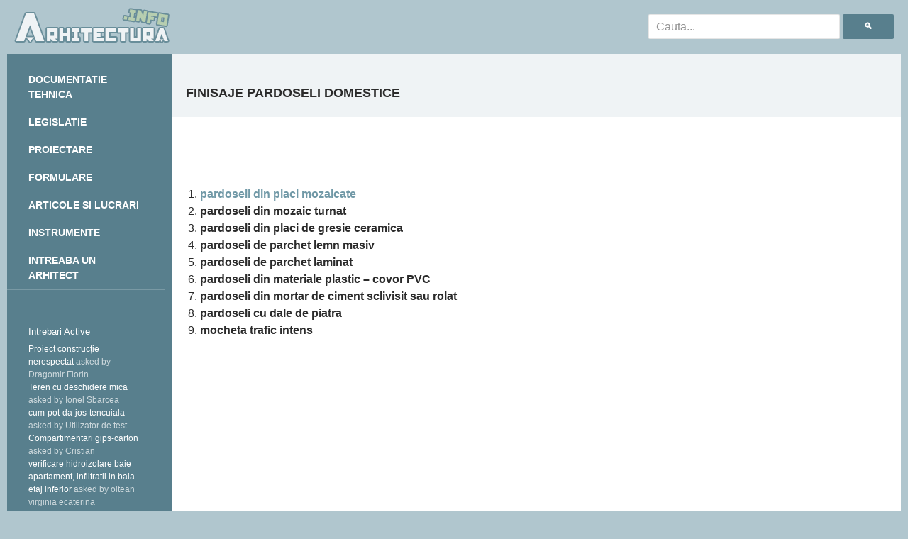

--- FILE ---
content_type: text/html; charset=UTF-8
request_url: https://arhitectura.info/acasa/documentatie-tehnica/caiete-de-sarcini/constructii-noi/finisaje/finisaje-interioare-pardoseli/pardoseli/finisaje-pardoseli-domestice/
body_size: 7180
content:
<!DOCTYPE html>
<!--[if IE 7]>
<html class="ie ie7" lang="en-US">
<![endif]-->
<!--[if IE 8]>
<html class="ie ie8" lang="en-US">
<![endif]-->
<!--[if !(IE 7) & !(IE 8)]><!-->
<html lang="en-US">
<!--<![endif]-->
<head>
	<meta charset="UTF-8">
	<meta name="viewport" content="width=device-width">
	<title>Finisaje pardoseli domestice | Arhitectura.info &#8211; biblioteca de arhitectura</title>
	<link rel="profile" href="http://gmpg.org/xfn/11">
	<link rel="pingback" href="https://arhitectura.info/xmlrpc.php">
	<!--[if lt IE 9]>
	<script src="https://arhitectura.info/wp-content/themes/twentyfourteen/js/html5.js"></script>
	<![endif]-->
<script async src="https://pagead2.googlesyndication.com/pagead/js/adsbygoogle.js"></script>
<script>
  (adsbygoogle = window.adsbygoogle || []).push({
    google_ad_client: "ca-pub-1178905004770218",
    enable_page_level_ads: true
  });
</script>
<meta name='robots' content='max-image-preview:large' />
<link rel="amphtml" href="https://arhitectura.info/acasa/documentatie-tehnica/caiete-de-sarcini/constructii-noi/finisaje/finisaje-interioare-pardoseli/pardoseli/finisaje-pardoseli-domestice/amp/" /><meta name="generator" content="AMP for WP 1.0.82"/><link rel="alternate" type="application/rss+xml" title="Arhitectura.info - biblioteca de arhitectura &raquo; Feed" href="https://arhitectura.info/feed/" />
<link rel="alternate" type="application/rss+xml" title="Arhitectura.info - biblioteca de arhitectura &raquo; Comments Feed" href="https://arhitectura.info/comments/feed/" />
<script type="text/javascript">
window._wpemojiSettings = {"baseUrl":"https:\/\/s.w.org\/images\/core\/emoji\/14.0.0\/72x72\/","ext":".png","svgUrl":false,"svgExt":".svg","source":{"concatemoji":"https:\/\/arhitectura.info\/wp-includes\/js\/wp-emoji-release.min.js?ver=6.1.1"}};
/*! This file is auto-generated */
!function(e,a,t){var n,r,o,i=a.createElement("canvas"),p=i.getContext&&i.getContext("2d");function s(e,t){var a=String.fromCharCode,e=(p.clearRect(0,0,i.width,i.height),p.fillText(a.apply(this,e),0,0),i.toDataURL());return p.clearRect(0,0,i.width,i.height),p.fillText(a.apply(this,t),0,0),e===i.toDataURL()}function c(e){var t=a.createElement("script");t.src=e,t.defer=t.type="text/javascript",a.getElementsByTagName("head")[0].appendChild(t)}for(o=Array("flag","emoji"),t.supports={everything:!0,everythingExceptFlag:!0},r=0;r<o.length;r++)t.supports[o[r]]=function(e){if(p&&p.fillText)switch(p.textBaseline="top",p.font="600 32px Arial",e){case"flag":return s([127987,65039,8205,9895,65039],[127987,65039,8203,9895,65039])?!1:!s([55356,56826,55356,56819],[55356,56826,8203,55356,56819])&&!s([55356,57332,56128,56423,56128,56418,56128,56421,56128,56430,56128,56423,56128,56447],[55356,57332,8203,56128,56423,8203,56128,56418,8203,56128,56421,8203,56128,56430,8203,56128,56423,8203,56128,56447]);case"emoji":return!s([129777,127995,8205,129778,127999],[129777,127995,8203,129778,127999])}return!1}(o[r]),t.supports.everything=t.supports.everything&&t.supports[o[r]],"flag"!==o[r]&&(t.supports.everythingExceptFlag=t.supports.everythingExceptFlag&&t.supports[o[r]]);t.supports.everythingExceptFlag=t.supports.everythingExceptFlag&&!t.supports.flag,t.DOMReady=!1,t.readyCallback=function(){t.DOMReady=!0},t.supports.everything||(n=function(){t.readyCallback()},a.addEventListener?(a.addEventListener("DOMContentLoaded",n,!1),e.addEventListener("load",n,!1)):(e.attachEvent("onload",n),a.attachEvent("onreadystatechange",function(){"complete"===a.readyState&&t.readyCallback()})),(e=t.source||{}).concatemoji?c(e.concatemoji):e.wpemoji&&e.twemoji&&(c(e.twemoji),c(e.wpemoji)))}(window,document,window._wpemojiSettings);
</script>
<style type="text/css">
img.wp-smiley,
img.emoji {
	display: inline !important;
	border: none !important;
	box-shadow: none !important;
	height: 1em !important;
	width: 1em !important;
	margin: 0 0.07em !important;
	vertical-align: -0.1em !important;
	background: none !important;
	padding: 0 !important;
}
</style>
	<link rel='stylesheet' id='pt-cv-public-style-css' href='https://arhitectura.info/wp-content/plugins/content-views-query-and-display-post-page/public/assets/css/cv.css?ver=2.5.0.1' type='text/css' media='all' />
<link rel='stylesheet' id='wp-block-library-css' href='https://arhitectura.info/wp-includes/css/dist/block-library/style.min.css?ver=6.1.1' type='text/css' media='all' />
<link rel='stylesheet' id='classic-theme-styles-css' href='https://arhitectura.info/wp-includes/css/classic-themes.min.css?ver=1' type='text/css' media='all' />
<style id='global-styles-inline-css' type='text/css'>
body{--wp--preset--color--black: #000000;--wp--preset--color--cyan-bluish-gray: #abb8c3;--wp--preset--color--white: #ffffff;--wp--preset--color--pale-pink: #f78da7;--wp--preset--color--vivid-red: #cf2e2e;--wp--preset--color--luminous-vivid-orange: #ff6900;--wp--preset--color--luminous-vivid-amber: #fcb900;--wp--preset--color--light-green-cyan: #7bdcb5;--wp--preset--color--vivid-green-cyan: #00d084;--wp--preset--color--pale-cyan-blue: #8ed1fc;--wp--preset--color--vivid-cyan-blue: #0693e3;--wp--preset--color--vivid-purple: #9b51e0;--wp--preset--gradient--vivid-cyan-blue-to-vivid-purple: linear-gradient(135deg,rgba(6,147,227,1) 0%,rgb(155,81,224) 100%);--wp--preset--gradient--light-green-cyan-to-vivid-green-cyan: linear-gradient(135deg,rgb(122,220,180) 0%,rgb(0,208,130) 100%);--wp--preset--gradient--luminous-vivid-amber-to-luminous-vivid-orange: linear-gradient(135deg,rgba(252,185,0,1) 0%,rgba(255,105,0,1) 100%);--wp--preset--gradient--luminous-vivid-orange-to-vivid-red: linear-gradient(135deg,rgba(255,105,0,1) 0%,rgb(207,46,46) 100%);--wp--preset--gradient--very-light-gray-to-cyan-bluish-gray: linear-gradient(135deg,rgb(238,238,238) 0%,rgb(169,184,195) 100%);--wp--preset--gradient--cool-to-warm-spectrum: linear-gradient(135deg,rgb(74,234,220) 0%,rgb(151,120,209) 20%,rgb(207,42,186) 40%,rgb(238,44,130) 60%,rgb(251,105,98) 80%,rgb(254,248,76) 100%);--wp--preset--gradient--blush-light-purple: linear-gradient(135deg,rgb(255,206,236) 0%,rgb(152,150,240) 100%);--wp--preset--gradient--blush-bordeaux: linear-gradient(135deg,rgb(254,205,165) 0%,rgb(254,45,45) 50%,rgb(107,0,62) 100%);--wp--preset--gradient--luminous-dusk: linear-gradient(135deg,rgb(255,203,112) 0%,rgb(199,81,192) 50%,rgb(65,88,208) 100%);--wp--preset--gradient--pale-ocean: linear-gradient(135deg,rgb(255,245,203) 0%,rgb(182,227,212) 50%,rgb(51,167,181) 100%);--wp--preset--gradient--electric-grass: linear-gradient(135deg,rgb(202,248,128) 0%,rgb(113,206,126) 100%);--wp--preset--gradient--midnight: linear-gradient(135deg,rgb(2,3,129) 0%,rgb(40,116,252) 100%);--wp--preset--duotone--dark-grayscale: url('#wp-duotone-dark-grayscale');--wp--preset--duotone--grayscale: url('#wp-duotone-grayscale');--wp--preset--duotone--purple-yellow: url('#wp-duotone-purple-yellow');--wp--preset--duotone--blue-red: url('#wp-duotone-blue-red');--wp--preset--duotone--midnight: url('#wp-duotone-midnight');--wp--preset--duotone--magenta-yellow: url('#wp-duotone-magenta-yellow');--wp--preset--duotone--purple-green: url('#wp-duotone-purple-green');--wp--preset--duotone--blue-orange: url('#wp-duotone-blue-orange');--wp--preset--font-size--small: 13px;--wp--preset--font-size--medium: 20px;--wp--preset--font-size--large: 36px;--wp--preset--font-size--x-large: 42px;}.has-black-color{color: var(--wp--preset--color--black) !important;}.has-cyan-bluish-gray-color{color: var(--wp--preset--color--cyan-bluish-gray) !important;}.has-white-color{color: var(--wp--preset--color--white) !important;}.has-pale-pink-color{color: var(--wp--preset--color--pale-pink) !important;}.has-vivid-red-color{color: var(--wp--preset--color--vivid-red) !important;}.has-luminous-vivid-orange-color{color: var(--wp--preset--color--luminous-vivid-orange) !important;}.has-luminous-vivid-amber-color{color: var(--wp--preset--color--luminous-vivid-amber) !important;}.has-light-green-cyan-color{color: var(--wp--preset--color--light-green-cyan) !important;}.has-vivid-green-cyan-color{color: var(--wp--preset--color--vivid-green-cyan) !important;}.has-pale-cyan-blue-color{color: var(--wp--preset--color--pale-cyan-blue) !important;}.has-vivid-cyan-blue-color{color: var(--wp--preset--color--vivid-cyan-blue) !important;}.has-vivid-purple-color{color: var(--wp--preset--color--vivid-purple) !important;}.has-black-background-color{background-color: var(--wp--preset--color--black) !important;}.has-cyan-bluish-gray-background-color{background-color: var(--wp--preset--color--cyan-bluish-gray) !important;}.has-white-background-color{background-color: var(--wp--preset--color--white) !important;}.has-pale-pink-background-color{background-color: var(--wp--preset--color--pale-pink) !important;}.has-vivid-red-background-color{background-color: var(--wp--preset--color--vivid-red) !important;}.has-luminous-vivid-orange-background-color{background-color: var(--wp--preset--color--luminous-vivid-orange) !important;}.has-luminous-vivid-amber-background-color{background-color: var(--wp--preset--color--luminous-vivid-amber) !important;}.has-light-green-cyan-background-color{background-color: var(--wp--preset--color--light-green-cyan) !important;}.has-vivid-green-cyan-background-color{background-color: var(--wp--preset--color--vivid-green-cyan) !important;}.has-pale-cyan-blue-background-color{background-color: var(--wp--preset--color--pale-cyan-blue) !important;}.has-vivid-cyan-blue-background-color{background-color: var(--wp--preset--color--vivid-cyan-blue) !important;}.has-vivid-purple-background-color{background-color: var(--wp--preset--color--vivid-purple) !important;}.has-black-border-color{border-color: var(--wp--preset--color--black) !important;}.has-cyan-bluish-gray-border-color{border-color: var(--wp--preset--color--cyan-bluish-gray) !important;}.has-white-border-color{border-color: var(--wp--preset--color--white) !important;}.has-pale-pink-border-color{border-color: var(--wp--preset--color--pale-pink) !important;}.has-vivid-red-border-color{border-color: var(--wp--preset--color--vivid-red) !important;}.has-luminous-vivid-orange-border-color{border-color: var(--wp--preset--color--luminous-vivid-orange) !important;}.has-luminous-vivid-amber-border-color{border-color: var(--wp--preset--color--luminous-vivid-amber) !important;}.has-light-green-cyan-border-color{border-color: var(--wp--preset--color--light-green-cyan) !important;}.has-vivid-green-cyan-border-color{border-color: var(--wp--preset--color--vivid-green-cyan) !important;}.has-pale-cyan-blue-border-color{border-color: var(--wp--preset--color--pale-cyan-blue) !important;}.has-vivid-cyan-blue-border-color{border-color: var(--wp--preset--color--vivid-cyan-blue) !important;}.has-vivid-purple-border-color{border-color: var(--wp--preset--color--vivid-purple) !important;}.has-vivid-cyan-blue-to-vivid-purple-gradient-background{background: var(--wp--preset--gradient--vivid-cyan-blue-to-vivid-purple) !important;}.has-light-green-cyan-to-vivid-green-cyan-gradient-background{background: var(--wp--preset--gradient--light-green-cyan-to-vivid-green-cyan) !important;}.has-luminous-vivid-amber-to-luminous-vivid-orange-gradient-background{background: var(--wp--preset--gradient--luminous-vivid-amber-to-luminous-vivid-orange) !important;}.has-luminous-vivid-orange-to-vivid-red-gradient-background{background: var(--wp--preset--gradient--luminous-vivid-orange-to-vivid-red) !important;}.has-very-light-gray-to-cyan-bluish-gray-gradient-background{background: var(--wp--preset--gradient--very-light-gray-to-cyan-bluish-gray) !important;}.has-cool-to-warm-spectrum-gradient-background{background: var(--wp--preset--gradient--cool-to-warm-spectrum) !important;}.has-blush-light-purple-gradient-background{background: var(--wp--preset--gradient--blush-light-purple) !important;}.has-blush-bordeaux-gradient-background{background: var(--wp--preset--gradient--blush-bordeaux) !important;}.has-luminous-dusk-gradient-background{background: var(--wp--preset--gradient--luminous-dusk) !important;}.has-pale-ocean-gradient-background{background: var(--wp--preset--gradient--pale-ocean) !important;}.has-electric-grass-gradient-background{background: var(--wp--preset--gradient--electric-grass) !important;}.has-midnight-gradient-background{background: var(--wp--preset--gradient--midnight) !important;}.has-small-font-size{font-size: var(--wp--preset--font-size--small) !important;}.has-medium-font-size{font-size: var(--wp--preset--font-size--medium) !important;}.has-large-font-size{font-size: var(--wp--preset--font-size--large) !important;}.has-x-large-font-size{font-size: var(--wp--preset--font-size--x-large) !important;}
.wp-block-navigation a:where(:not(.wp-element-button)){color: inherit;}
:where(.wp-block-columns.is-layout-flex){gap: 2em;}
.wp-block-pullquote{font-size: 1.5em;line-height: 1.6;}
</style>
<link rel='stylesheet' id='contact-form-7-css' href='https://arhitectura.info/wp-content/plugins/contact-form-7/includes/css/styles.css?ver=5.7.5.1' type='text/css' media='all' />
<link rel='stylesheet' id='dwqa-style-css' href='https://arhitectura.info/wp-content/plugins/dw-question-answer/templates/assets/css/style.css?ver=180720161356' type='text/css' media='all' />
<link rel='stylesheet' id='dwqa-rtl-css' href='https://arhitectura.info/wp-content/plugins/dw-question-answer/templates/assets/css/rtl.css?ver=180720161356' type='text/css' media='all' />
<link rel='stylesheet' id='s_pdf_styles-css' href='https://arhitectura.info/wp-content/plugins/simple-pdf-viewer/css/style.css?ver=6.1.1' type='text/css' media='all' />
<link rel='stylesheet' id='wpfront-scroll-top-css' href='https://arhitectura.info/wp-content/plugins/wpfront-scroll-top/css/wpfront-scroll-top.min.css?ver=2.0.7.08086' type='text/css' media='all' />
<link rel='stylesheet' id='genericons-css' href='https://arhitectura.info/wp-content/themes/twentyfourteen/genericons/genericons.css?ver=3.0.3' type='text/css' media='all' />
<link rel='stylesheet' id='twentyfourteen-style-css' href='https://arhitectura.info/wp-content/themes/twentyfourteen/style.css?ver=6.1.1' type='text/css' media='all' />
<!--[if lt IE 9]>
<link rel='stylesheet' id='twentyfourteen-ie-css' href='https://arhitectura.info/wp-content/themes/twentyfourteen/css/ie.css?ver=20131205' type='text/css' media='all' />
<![endif]-->
<link rel='stylesheet' id='myStyleSheets-css' href='https://arhitectura.info/wp-content/plugins/wp-latest-posts/css/wplp_front.css?ver=5.0.3' type='text/css' media='all' />
<script type='text/javascript' src='https://arhitectura.info/wp-includes/js/jquery/jquery.min.js?ver=3.6.1' id='jquery-core-js'></script>
<script type='text/javascript' src='https://arhitectura.info/wp-includes/js/jquery/jquery-migrate.min.js?ver=3.3.2' id='jquery-migrate-js'></script>
<script type='text/javascript' src='https://arhitectura.info/wp-content/plugins/simple-pdf-viewer/js/main.js?ver=6.1.1' id='s_pdf_scripts-js'></script>
<link rel="https://api.w.org/" href="https://arhitectura.info/wp-json/" /><link rel="alternate" type="application/json" href="https://arhitectura.info/wp-json/wp/v2/pages/417" /><link rel="EditURI" type="application/rsd+xml" title="RSD" href="https://arhitectura.info/xmlrpc.php?rsd" />
<link rel="wlwmanifest" type="application/wlwmanifest+xml" href="https://arhitectura.info/wp-includes/wlwmanifest.xml" />
<meta name="generator" content="WordPress 6.1.1" />
<link rel="canonical" href="https://arhitectura.info/acasa/documentatie-tehnica/caiete-de-sarcini/constructii-noi/finisaje/finisaje-interioare-pardoseli/pardoseli/finisaje-pardoseli-domestice/" />
<link rel='shortlink' href='https://arhitectura.info/?p=417' />
<link rel="alternate" type="application/json+oembed" href="https://arhitectura.info/wp-json/oembed/1.0/embed?url=https%3A%2F%2Farhitectura.info%2Facasa%2Fdocumentatie-tehnica%2Fcaiete-de-sarcini%2Fconstructii-noi%2Ffinisaje%2Ffinisaje-interioare-pardoseli%2Fpardoseli%2Ffinisaje-pardoseli-domestice%2F" />
<link rel="alternate" type="text/xml+oembed" href="https://arhitectura.info/wp-json/oembed/1.0/embed?url=https%3A%2F%2Farhitectura.info%2Facasa%2Fdocumentatie-tehnica%2Fcaiete-de-sarcini%2Fconstructii-noi%2Ffinisaje%2Ffinisaje-interioare-pardoseli%2Fpardoseli%2Ffinisaje-pardoseli-domestice%2F&#038;format=xml" />
<style type="text/css"> #wpadminbar{ display: block !important; } </style><style type="text/css">.wpupg-grid { transition: height 800; }</style><link rel="icon" href="https://arhitectura.info/wp-content/uploads/2019/08/arhfavicon.png" sizes="32x32" />
<link rel="icon" href="https://arhitectura.info/wp-content/uploads/2019/08/arhfavicon.png" sizes="192x192" />
<link rel="apple-touch-icon" href="https://arhitectura.info/wp-content/uploads/2019/08/arhfavicon.png" />
<meta name="msapplication-TileImage" content="https://arhitectura.info/wp-content/uploads/2019/08/arhfavicon.png" />
		<style type="text/css" id="wp-custom-css">
			.page-header-image-single {
      display: none;
}		</style>
		</head>

<body class="page-template-default page page-id-417 page-parent page-child parent-pageid-413 masthead-fixed full-width footer-widgets singular">
<div id="page" class="hfeed site">
	
	<header id="masthead" class="site-header" role="banner">
	
		<div class="header-main">
		<div id="logom" title="Arhitectura.info" onclick="location.href='https://arhitectura.info';"#"></div>
		<div class="wpsearch"><section class="search"><form role="search" method="get" id="search-form" action="https://arhitectura.info/">
    <label class="screen-reader-text" for="s"></label>
     <input type="search" value="" name="s" id="s" placeholder="Cauta...">
     <input type="submit" id="searchsubmit" value="🔍"></div>
     </form></section>
		</div>
	</header><!-- #masthead -->

	<div id="main" class="site-main">

<div id="main-content" class="main-content">

	<div id="primary" class="content-area">
		<div id="content" class="site-content" role="main">

			
<article id="post-417" class="post-417 page type-page status-publish has-post-thumbnail hentry">
	
	<div class="post-thumbnail">
	<img width="960" height="540" src="https://arhitectura.info/wp-content/uploads/2019/10/finisaje-interioare.jpg" class="attachment-twentyfourteen-full-width size-twentyfourteen-full-width wp-post-image" alt="" decoding="async" srcset="https://arhitectura.info/wp-content/uploads/2019/10/finisaje-interioare.jpg 960w, https://arhitectura.info/wp-content/uploads/2019/10/finisaje-interioare-300x169.jpg 300w, https://arhitectura.info/wp-content/uploads/2019/10/finisaje-interioare-768x432.jpg 768w, https://arhitectura.info/wp-content/uploads/2019/10/finisaje-interioare-500x281.jpg 500w, https://arhitectura.info/wp-content/uploads/2019/10/finisaje-interioare-800x450.jpg 800w" sizes="(max-width: 960px) 100vw, 960px" />	</div>

	<header class="entry-header"><h1 class="entry-title">Finisaje pardoseli domestice</h1></header><!-- .entry-header -->
	<div class="entry-content">
		<ol>
<li><a href="https://arhitectura.info/index.php/acasa/documentatie-tehnica/caiete-de-sarcini/constructii-noi/finisaje/finisaje-interioare-pardoseli/pardoseli/finisaje-pardoseli-domestice/pardoseli-din-placi-mozaicate/"><strong>pardoseli din placi mozaicate</strong></a></li>
<li><strong>pardoseli din mozaic turnat</strong></li>
<li><strong>pardoseli din placi de gresie ceramica</strong></li>
<li><strong>pardoseli de parchet lemn masiv</strong></li>
<li><strong>pardoseli de parchet laminat</strong></li>
<li><strong>pardoseli din materiale plastic – covor PVC</strong></li>
<li><strong>pardoseli din mortar de ciment sclivisit sau rolat</strong></li>
<li><strong>pardoseli cu dale de piatra</strong></li>
<li><strong>mocheta trafic intens</strong></li>
</ol>
	</div><!-- .entry-content -->
</article><!-- #post-## -->

		</div><!-- #content -->
	</div><!-- #primary -->
	</div><!-- #main-content -->

<div id="secondary">
	
		<nav role="navigation" class="navigation site-navigation secondary-navigation">
		<div class="menu-meniu-container"><ul id="menu-meniu" class="menu"><li id="menu-item-325" class="menu-item menu-item-type-post_type menu-item-object-page current-page-ancestor menu-item-325"><a href="https://arhitectura.info/acasa/documentatie-tehnica/">Documentatie Tehnica</a></li>
<li id="menu-item-348" class="menu-item menu-item-type-post_type menu-item-object-page menu-item-348"><a href="https://arhitectura.info/acasa/legislatie/">legislatie</a></li>
<li id="menu-item-349" class="menu-item menu-item-type-post_type menu-item-object-page menu-item-349"><a href="https://arhitectura.info/acasa/proiectare/">proiectare</a></li>
<li id="menu-item-346" class="menu-item menu-item-type-post_type menu-item-object-page menu-item-346"><a href="https://arhitectura.info/acasa/formulare/">Formulare</a></li>
<li id="menu-item-950" class="menu-item menu-item-type-post_type menu-item-object-page menu-item-950"><a href="https://arhitectura.info/acasa/articole-si-lucrari/">Articole si lucrari</a></li>
<li id="menu-item-350" class="menu-item menu-item-type-post_type menu-item-object-page menu-item-350"><a href="https://arhitectura.info/acasa/instrumente/">Instrumente</a></li>
<li id="menu-item-1357" class="menu-item menu-item-type-post_type menu-item-object-page menu-item-1357"><a href="https://arhitectura.info/intreaba-un-arhitect/">INTREABA UN ARHITECT</a></li>
</ul></div>	</nav>
	
		<div id="primary-sidebar" class="primary-sidebar widget-area" role="complementary">
		<aside id="dwqa-popular-question-3" class="widget dwqa-widget dwqa-popular-question"><h1 class="widget-title">Intrebari Active</h1><div class="dwqa-popular-questions"><ul><li><a href="https://arhitectura.info/question/proiect-constructie-nerespectat/" class="question-title">Proiect construcție nerespectat</a> asked by Dragomir Florin</li><li><a href="https://arhitectura.info/question/teren/" class="question-title">Teren cu deschidere mica</a> asked by Ionel Sbarcea</li><li><a href="https://arhitectura.info/question/cum-pot-da-jos-tencuiala/" class="question-title">cum-pot-da-jos-tencuiala</a> asked by Utilizator de test</li><li><a href="https://arhitectura.info/question/compartimentari-gips-carton/" class="question-title">Compartimentari gips-carton</a> asked by Cristian</li><li><a href="https://arhitectura.info/question/verificare-hidroizolare-baie-apartament-infiltratii-in-baia-etaj-inferior/" class="question-title">verificare hidroizolare baie apartament, infiltratii in baia etaj inferior</a> asked by oltean virginia ecaterina</li></ul></div></aside>	</div><!-- #primary-sidebar -->
	</div><!-- #secondary -->

		</div><!-- #main -->

		<footer id="colophon" class="site-footer" role="contentinfo">

			
<div id="supplementary">
	<div id="footer-sidebar" class="footer-sidebar widget-area" role="complementary">
		<aside id="custom_html-2" class="widget_text widget widget_custom_html"><h1 class="widget-title">2022 © arhitectura.info</h1><div class="textwidget custom-html-widget"></div></aside>	</div><!-- #footer-sidebar -->
</div><!-- #supplementary -->

			<div class="site-info">
								
			</div><!-- .site-info -->
		</footer><!-- #colophon -->
	</div><!-- #page -->

	<script type='text/javascript' src='https://arhitectura.info/wp-content/plugins/contact-form-7/includes/swv/js/index.js?ver=5.7.5.1' id='swv-js'></script>
<script type='text/javascript' id='contact-form-7-js-extra'>
/* <![CDATA[ */
var wpcf7 = {"api":{"root":"https:\/\/arhitectura.info\/wp-json\/","namespace":"contact-form-7\/v1"},"cached":"1"};
/* ]]> */
</script>
<script type='text/javascript' src='https://arhitectura.info/wp-content/plugins/contact-form-7/includes/js/index.js?ver=5.7.5.1' id='contact-form-7-js'></script>
<script type='text/javascript' id='pt-cv-content-views-script-js-extra'>
/* <![CDATA[ */
var PT_CV_PUBLIC = {"_prefix":"pt-cv-","page_to_show":"5","_nonce":"e515af7c62","is_admin":"","is_mobile":"","ajaxurl":"https:\/\/arhitectura.info\/wp-admin\/admin-ajax.php","lang":"","loading_image_src":"data:image\/gif;base64,R0lGODlhDwAPALMPAMrKygwMDJOTkz09PZWVla+vr3p6euTk5M7OzuXl5TMzMwAAAJmZmWZmZszMzP\/\/\/yH\/[base64]\/wyVlamTi3nSdgwFNdhEJgTJoNyoB9ISYoQmdjiZPcj7EYCAeCF1gEDo4Dz2eIAAAh+QQFCgAPACwCAAAADQANAAAEM\/DJBxiYeLKdX3IJZT1FU0iIg2RNKx3OkZVnZ98ToRD4MyiDnkAh6BkNC0MvsAj0kMpHBAAh+QQFCgAPACwGAAAACQAPAAAEMDC59KpFDll73HkAA2wVY5KgiK5b0RRoI6MuzG6EQqCDMlSGheEhUAgqgUUAFRySIgAh+QQFCgAPACwCAAIADQANAAAEM\/DJKZNLND\/[base64]"};
var PT_CV_PAGINATION = {"first":"\u00ab","prev":"\u2039","next":"\u203a","last":"\u00bb","goto_first":"Go to first page","goto_prev":"Go to previous page","goto_next":"Go to next page","goto_last":"Go to last page","current_page":"Current page is","goto_page":"Go to page"};
/* ]]> */
</script>
<script type='text/javascript' src='https://arhitectura.info/wp-content/plugins/content-views-query-and-display-post-page/public/assets/js/cv.js?ver=2.5.0.1' id='pt-cv-content-views-script-js'></script>
<script type='text/javascript' src='https://arhitectura.info/wp-content/plugins/wpfront-scroll-top/js/wpfront-scroll-top.min.js?ver=2.0.7.08086' id='wpfront-scroll-top-js'></script>
<script type='text/javascript' src='https://arhitectura.info/wp-includes/js/imagesloaded.min.js?ver=4.1.4' id='imagesloaded-js'></script>
<script type='text/javascript' src='https://arhitectura.info/wp-includes/js/masonry.min.js?ver=4.2.2' id='masonry-js'></script>
<script type='text/javascript' src='https://arhitectura.info/wp-includes/js/jquery/jquery.masonry.min.js?ver=3.1.2b' id='jquery-masonry-js'></script>
<script type='text/javascript' src='https://arhitectura.info/wp-content/themes/twentyfourteen/js/functions.js?ver=20150315' id='twentyfourteen-script-js'></script>
</body>
<!-- Global site tag (gtag.js) - Google Analytics -->
<script async src="https://www.googletagmanager.com/gtag/js?id=UA-130213226-1"></script>
<script>
  window.dataLayer = window.dataLayer || [];
  function gtag(){dataLayer.push(arguments);}
  gtag('js', new Date());

  gtag('config', 'UA-130213226-1');
</script>
</html>
<!--
Performance optimized by W3 Total Cache. Learn more: https://www.boldgrid.com/w3-total-cache/

Page Caching using disk: enhanced 
Database Caching 22/71 queries in 0.047 seconds using disk

Served from: arhitectura.info @ 2023-04-04 20:34:39 by W3 Total Cache
-->

--- FILE ---
content_type: text/html; charset=utf-8
request_url: https://www.google.com/recaptcha/api2/aframe
body_size: 262
content:
<!DOCTYPE HTML><html><head><meta http-equiv="content-type" content="text/html; charset=UTF-8"></head><body><script nonce="xFkzzWKsvn0NJRSM1UZL9g">/** Anti-fraud and anti-abuse applications only. See google.com/recaptcha */ try{var clients={'sodar':'https://pagead2.googlesyndication.com/pagead/sodar?'};window.addEventListener("message",function(a){try{if(a.source===window.parent){var b=JSON.parse(a.data);var c=clients[b['id']];if(c){var d=document.createElement('img');d.src=c+b['params']+'&rc='+(localStorage.getItem("rc::a")?sessionStorage.getItem("rc::b"):"");window.document.body.appendChild(d);sessionStorage.setItem("rc::e",parseInt(sessionStorage.getItem("rc::e")||0)+1);localStorage.setItem("rc::h",'1764889554195');}}}catch(b){}});window.parent.postMessage("_grecaptcha_ready", "*");}catch(b){}</script></body></html>

--- FILE ---
content_type: text/css
request_url: https://arhitectura.info/wp-content/themes/twentyfourteen/style.css?ver=6.1.1
body_size: 11550
content:
html,body,div,span,applet,object,iframe,h1,h2,h3,h4,h5,h6,p,blockquote,pre,a,abbr,acronym,address,big,cite,code,del,dfn,em,font,ins,kbd,q,s,samp,small,strike,strong,sub,sup,tt,var,dl,dt,dd,ol,ul,li,fieldset,form,label,legend,table,caption,tbody,tfoot,thead,tr,th,td{border:0;font-family:inherit;font-size:100%;font-style:inherit;font-weight:inherit;margin:0;outline:0;padding:0;vertical-align:baseline}
article,aside,details,figcaption,figure,footer,header,hgroup,nav,section{display:block}
audio,canvas,video{display:inline-block;max-width:100%}
html{overflow-y:scroll;-webkit-text-size-adjust:100%;-ms-text-size-adjust:100%}
body,button,input,select,textarea{color:#2b2b2b;font-family:Verdana,sans-serif;font-size:16px;font-weight:400;line-height:1.5}
body{background:#b0c6ce;115}
a{color:#7199a7;text-decoration:none}
a:focus{outline:thin dotted}
a:hover,a:active{outline:0}
a:active,a:hover{color:#b0c6ce}
h1,h2,h3,h4,h5,h6{clear:both;font-weight:700;margin:36px 0 12px}
h1{font-size:26px;line-height:1.3846153846}
h2{font-size:24px;line-height:1}
h3{font-size:16px;line-height:1.0909090909}
h4{font-size:20px;line-height:1.2}
h5{font-size:18px;line-height:1.3333333333}
h6{font-size:16px;line-height:1.5}
address{font-style:italic;margin-bottom:24px}
abbr[title]{border-bottom:1px dotted #2b2b2b;cursor:help}
b,strong{font-weight:700}
cite,dfn,em,i{font-style:italic}
mark,ins{background:#fff9c0;text-decoration:none}
p{margin-bottom:25px}
code,kbd,tt,var,samp,pre{font-family:monospace,serif;font-size:15px;-webkit-hyphens:none;-moz-hyphens:none;-ms-hyphens:none;hyphens:none;line-height:1.6}
pre{border:1px solid rgba(0,0,0,0.1);-webkit-box-sizing:border-box;-moz-box-sizing:border-box;box-sizing:border-box;margin-bottom:24px;max-width:100%;overflow:auto;padding:12px;white-space:pre;white-space:pre-wrap;word-wrap:break-word}
blockquote,q{-webkit-hyphens:none;-moz-hyphens:none;-ms-hyphens:none;hyphens:none;quotes:none}
blockquote:before,blockquote:after,q:before,q:after{content:"";content:none}
blockquote{color:#767676;font-size:19px;font-style:italic;font-weight:300;line-height:1.2631578947;margin-bottom:24px}
blockquote cite,blockquote small{color:#2b2b2b;font-size:16px;font-weight:400;line-height:1.5}
blockquote em,blockquote i,blockquote cite{font-style:normal}
blockquote strong,blockquote b{font-weight:400}
small{font-size:smaller}
big{font-size:125%}
sup,sub{font-size:75%;height:0;line-height:0;position:relative;vertical-align:baseline}
sup{bottom:1ex}
sub{top:.5ex}
dl{margin-bottom:24px}
dt{font-weight:bold}
dd{margin-bottom:24px}
ul,ol{list-style:none;margin:0 0 24px 20px}
ul{list-style:disc}
ol{list-style:decimal}
li>ul,li>ol{margin:0 0 0 20px}
img{-ms-interpolation-mode:bicubic;border:0;vertical-align:super}
figure{margin:0}
fieldset{border:1px solid rgba(0,0,0,0.1);margin:0 0 24px;min-width:inherit;padding:11px 12px 0}
legend{white-space:normal}
button,input,select,textarea{-webkit-box-sizing:border-box;-moz-box-sizing:border-box;box-sizing:border-box;font-size:100%;margin:0;max-width:100%;vertical-align:baseline}
button,input{line-height:normal}
input,textarea{background-image:-webkit-linear-gradient(hsla(0,0%,100%,0),hsla(0,0%,100%,0))}
button,html input[type="button"],input[type="reset"],input[type="submit"]{-webkit-appearance:button;cursor:pointer}
button[disabled],input[disabled]{cursor:default}
input[type="checkbox"],input[type="radio"]{padding:0}
input[type="search"]{-webkit-appearance:textfield}
input[type="search"]::-webkit-search-decoration{-webkit-appearance:none}
.wpsearch{float:right;margin-top:10px}
button::-moz-focus-inner,input::-moz-focus-inner{border:0;padding:0}
textarea{overflow:auto;vertical-align:top}
table,th,td{border:1px solid rgba(0,0,0,0.1)}
table{border-collapse:separate;border-spacing:0;border-width:1px 0 0 1px;margin-bottom:24px;width:100%}
caption,th,td{font-weight:normal;text-align:left}
th{border-width:0 1px 1px 0;font-weight:bold}
td{border-width:0 1px 1px 0}
del{color:#767676}
hr{background-color:rgba(0,0,0,0.1);border:0;height:1px;margin-bottom:23px}
::selection{background:#a3ccdb;color:#fff;text-shadow:none}
::-moz-selection{background:#24890d;color:#fff;text-shadow:none}
input,textarea{border:1px solid rgba(0,0,0,0.1);border-radius:2px;color:#2b2b2b;padding:8px 10px 7px}
textarea{width:100%}
input:focus,textarea:focus{border:1px solid rgba(0,0,0,0.3);outline:0}
button,.button,input[type="button"],input[type="reset"],input[type="submit"]{background-color:#587f8d;border:0;border-radius:2px;color:#fff;font-size:12px;font-weight:700;padding:10px 30px 11px;text-transform:uppercase;vertical-align:bottom}
button:hover,button:focus,.button:hover,.button:focus,input[type="button"]:hover,input[type="button"]:focus,input[type="reset"]:hover,input[type="reset"]:focus,input[type="submit"]:hover,input[type="submit"]:focus{background-color:#b7ceb0;color:#fff}
button:active,.button:active,input[type="button"]:active,input[type="reset"]:active,input[type="submit"]:active{background-color:#b7ceb0}
.search-field{width:100%}
.search-submit{display:none}
::-webkit-input-placeholder{color:#939393}
:-moz-placeholder{color:#939393}
::-moz-placeholder{color:#939393;opacity:1}
:-ms-input-placeholder{color:#939393}
.comment-content img,.entry-content img,.entry-summary img,#site-header img,.widget img,.wp-caption{max-width:100%}
.comment-content img[height],.entry-content img,.entry-summary img,img[class*="align"],img[class*="wp-image-"],img[class*="attachment-"],#site-header img{height:auto}
img.size-full,img.size-large,.wp-post-image,.post-thumbnail img{height:auto;max-width:100%}
embed,iframe,object,video{margin-bottom:24px;max-width:100%}
p>embed,p>iframe,p>object,span>embed,span>iframe,span>object{margin-bottom:0}
.alignleft{float:left}
.alignright{float:right}
.aligncenter{display:block;margin-left:auto;margin-right:auto}
blockquote.alignleft,figure.wp-caption.alignleft,img.alignleft{margin:7px 24px 7px 0}
.wp-caption.alignleft{margin:7px 14px 7px 0}
blockquote.alignright,figure.wp-caption.alignright,img.alignright{margin:7px 0 7px 24px}
.wp-caption.alignright{margin:7px 0 7px 14px}
blockquote.aligncenter,img.aligncenter,.wp-caption.aligncenter{margin-top:7px;margin-bottom:7px}
.site-content blockquote.alignleft,.site-content blockquote.alignright{border-top:1px solid rgba(0,0,0,0.1);border-bottom:1px solid rgba(0,0,0,0.1);padding-top:17px;width:50%}
.site-content blockquote.alignleft p,.site-content blockquote.alignright p{margin-bottom:17px}
.wp-caption{margin-bottom:24px}
.wp-caption img[class*="wp-image-"]{display:block;margin:0}
.wp-caption{color:#767676}
.wp-caption-text{-webkit-box-sizing:border-box;-moz-box-sizing:border-box;box-sizing:border-box;font-size:12px;font-style:italic;line-height:1.5;margin:9px 0}
div.wp-caption .wp-caption-text{padding-right:10px}
div.wp-caption.alignright img[class*="wp-image-"],div.wp-caption.alignright .wp-caption-text{padding-left:10px;padding-right:0}
.wp-smiley{border:0;margin-bottom:0;margin-top:0;padding:0}
.screen-reader-text{clip:rect(1px,1px,1px,1px);overflow:hidden;position:absolute!important;height:1px;width:1px}
.screen-reader-text:focus{background-color:#f1f1f1;border-radius:3px;box-shadow:0 0 2px 2px rgba(0,0,0,0.6);clip:auto;color:#21759b;display:block;font-size:14px;font-weight:bold;height:auto;line-height:normal;padding:15px 23px 14px;position:absolute;left:5px;top:5px;text-decoration:none;text-transform:none;width:auto;z-index:100000}
.hide{display:none}
.footer-sidebar:before,.footer-sidebar:after,.hentry:before,.hentry:after,.gallery:before,.gallery:after,.slider-direction-nav:before,.slider-direction-nav:after,.contributor-info:before,.contributor-info:after,.search-box:before,.search-box:after,[class*="content"]:before,[class*="content"]:after,[class*="site"]:before,[class*="site"]:after{content:"";display:table}
.footer-sidebar:after,.hentry:after,.gallery:after,.slider-direction-nav:after,.contributor-info:after,.search-box:after,[class*="content"]:after,[class*="site"]:after{clear:both}
.bypostauthor>article .fn:before,.comment-edit-link:before,.comment-reply-link:before,.comment-reply-login:before,.comment-reply-title small a:before,.contributor-posts-link:before,.menu-toggle:before,.search-toggle:before,.slider-direction-nav a:before,.widget_twentyfourteen_ephemera .widget-title:before{-webkit-font-smoothing:antialiased;display:inline-block;font:normal 16px/1 Genericons;text-decoration:inherit;vertical-align:text-bottom}
.site-content span+.entry-date:before,.full-size-link:before,.parent-post-link:before,span+.byline:before,span+.comments-link:before,span+.edit-link:before,.widget_twentyfourteen_ephemera .entry-title:after{content:"\0020\007c\0020"}
.site{background-color:#fff;max-width:1260px;position:relative;margin-left:auto;margin-right:auto}
.main-content{width:100%}
#wpadminbar{min-height:32px}
#site-header{position:relative;z-index:3}
.site-header{background-color:#b0c6ce;max-width:1260px;position:fixed;width:100%;z-index:4}
.header-main{min-height:66px;padding:0 10px}
@media(max-width:411px){.header-main{position:fixed;padding:10px;background-color:#b0c6ce;z-index:999;width:100%}}
.site-title{float:left;font-size:18px;font-weight:700;line-height:66px;margin:0;max-width:-webkit-calc(100% - 86px);max-width:calc(100% - 86px)}
.site-title a,.site-title a:hover{color:#fff;display:block;overflow:hidden;text-overflow:ellipsis;white-space:nowrap}
.site-navigation ul{list-style:none;margin:0;font-weight:bold;font-size:14px}
.site-navigation li{border-top:1px solid rgba(255,255,255,0.2)}
.site-navigation ul ul{margin-left:20px}
.site-navigation a{color:#fff;display:block;text-transform:uppercase}
.site-navigation a:hover{color:#41a62a}
.site-navigation .current_page_item>a,.site-navigation .current_page_ancestor>a,.site-navigation .current-menu-item>a,.site-navigation .current-menu-ancestor>a{color:#b7ceb0;font-weight:900}
.primary-navigation{-webkit-box-sizing:border-box;-moz-box-sizing:border-box;box-sizing:border-box;font-size:14px;padding-top:24px}
.primary-navigation.toggled-on{padding:72px 0 36px}
.primary-navigation .nav-menu{border-bottom:1px solid rgba(255,255,255,0.2);display:none}
.primary-navigation.toggled-on .nav-menu{display:block}
.primary-navigation a{padding:7px 0}
.secondary-navigation{border-bottom:1px solid rgba(255,255,255,0.2);font-size:12px;margin:48px 0}
.secondary-navigation a{padding:9px 0}
.menu-toggle{background-color:#587f8d;border-radius:0;cursor:pointer;height:48px;margin:0;3 overflow:hidden;padding:0;position:absolute;top:0;right:0;text-align:center;width:48px}
.menu-toggle:before{color:#fff;content:"\f419";padding:16px}
.menu-toggle:active,.menu-toggle:focus,.menu-toggle:hover{background-color:#444}
.menu-toggle:focus{outline:1px dotted}
.secondary-navigation .customize-partial-edit-shortcut button,.footer-sidebar .widget:first-child .customize-partial-edit-shortcut button{left:0}
.content-area{padding-top:48px}
.hentry{margin:-93px auto 48px;max-width:672px}
.site-content .entry-header,.site-content .entry-content,.site-content .entry-summary,.site-content .entry-meta,.page-content{margin:0 auto;max-width:100%}
.page-content{margin-bottom:48px}
.post-thumbnail{background:#b2b2b2 url(images/pattern-light.svg) repeat fixed;display:block;position:relative;width:100%;z-index:0}
a.post-thumbnail:hover{background-color:#999}
.full-width .post-thumbnail img{display:none;margin:0 auto}
.entry-header{position:relative;z-index:1}
.entry-title{font-size:18px;font-weight:bold;line-height:1.0909090909;padding-top:22px;margin-bottom:12px;margin:0 0 12px 0;text-transform:uppercase}
.entry-title a{color:#2b2b2b}
.entry-title a:hover{color:#41a62a}
.site-content .entry-header{background-color:#eff3f5;padding:0 10px 12px}
.site-content .has-post-thumbnail .entry-header{padding-top:24px}
.entry-meta{clear:both;color:#767676;font-size:12px;font-weight:400;line-height:1.3333333333;text-transform:uppercase}
.entry-meta a{color:#767676}
.entry-meta a:hover{color:#41a62a}
.sticky .entry-date{display:none}
.cat-links{font-weight:900;text-transform:uppercase}
.cat-links a{color:#2b2b2b}
.cat-links a:hover{color:#41a62a}
.byline{display:none}
.single .byline,.group-blog .byline{display:inline}
.site-content .entry-meta{background-color:#fff;margin-bottom:8px}
.site-content footer.entry-meta{margin:24px auto 0;padding:0 10px}
.entry-meta .tag-links a{background-color:#767676;border-radius:0 2px 2px 0;color:#fff;display:inline-block;font-size:11px;font-weight:700;line-height:1.2727272727;margin:2px 4px 2px 10px;padding:3px 7px;position:relative;text-transform:uppercase}
.entry-meta .tag-links a:hover{background-color:#41a62a;color:#fff}
.entry-meta .tag-links a:before{border-top:10px solid transparent;border-right:8px solid #767676;border-bottom:10px solid transparent;content:"";height:0;position:absolute;top:0;left:-8px;width:0}
.entry-meta .tag-links a:hover:before{border-right-color:#41a62a}
.entry-meta .tag-links a:after{background-color:#fff;border-radius:50%;content:"";height:4px;position:absolute;top:8px;left:-2px;width:4px}
.entry-content,.entry-summary,.page-content{-webkit-hyphens:auto;-moz-hyphens:auto;-ms-hyphens:auto;hyphens:auto;word-wrap:break-word}
.site-content .entry-content,.site-content .entry-summary,.page-content{background-color:#fff;padding:12px 10px 0}
.page .entry-content{padding-top:0}
.entry-content h1:first-child,.entry-content h2:first-child,.entry-content h3:first-child,.entry-content h4:first-child,.entry-content h5:first-child,.entry-content h6:first-child,.entry-summary h1:first-child,.entry-summary h2:first-child,.entry-summary h3:first-child,.entry-summary h4:first-child,.entry-summary h5:first-child,.entry-summary h6:first-child,.page-content h1:first-child,.page-content h2:first-child,.page-content h3:first-child,.page-content h4:first-child,.page-content h5:first-child,.page-content h6:first-child{margin-top:0}
.entry-content a,.entry-summary a,.page-content a,.comment-content a{text-decoration:underline}
.entry-content a:hover,.entry-summary a:hover,.page-content a:hover,.comment-content a:hover,.entry-content a.button,.entry-summary a.button,.page-content a.button,.comment-content a.button{text-decoration:none}
.entry-content table,.comment-content table{line-height:1.2857142857;margin-bottom:24px}
.entry-content th,.comment-content th{font-weight:700;padding:8px;text-transform:uppercase}
.entry-content td,.comment-content td{padding:8px}
.entry-content .edit-link{clear:both;display:block;font-size:12px;font-weight:400;line-height:1.3333333333;text-transform:uppercase}
.entry-content .edit-link a{color:#767676;text-decoration:none}
.entry-content .edit-link a:hover{color:#41a62a}
.entry-content .more-link{white-space:nowrap}
.hentry .mejs-container,.widget .mejs-container{margin:12px 0 18px}
.hentry .mejs-mediaelement,.widget .mejs-mediaelement,.hentry .mejs-container .mejs-controls,.widget .mejs-container .mejs-controls{background:#000}
.hentry .mejs-controls .mejs-time-rail .mejs-time-loaded,.widget .mejs-controls .mejs-time-rail .mejs-time-loaded,.hentry .mejs-controls .mejs-horizontal-volume-slider .mejs-horizontal-volume-current,.widget .mejs-controls .mejs-horizontal-volume-slider .mejs-horizontal-volume-current{background:#fff}
.hentry .mejs-controls .mejs-time-rail .mejs-time-current,.widget .mejs-controls .mejs-time-rail .mejs-time-current{background:#24890d}
.hentry .mejs-controls .mejs-time-rail .mejs-time-total,.widget .mejs-controls .mejs-time-rail .mejs-time-total,.hentry .mejs-controls .mejs-horizontal-volume-slider .mejs-horizontal-volume-total,.widget .mejs-controls .mejs-horizontal-volume-slider .mejs-horizontal-volume-total{background:rgba(255,255,255,.33)}
.hentry .mejs-container .mejs-controls .mejs-time,.widget .mejs-container .mejs-controls .mejs-time{padding-top:9px}
.hentry .mejs-controls .mejs-time-rail span,.widget .mejs-controls .mejs-time-rail span,.hentry .mejs-controls .mejs-horizontal-volume-slider .mejs-horizontal-volume-total,.widget .mejs-controls .mejs-horizontal-volume-slider .mejs-horizontal-volume-total,.hentry .mejs-controls .mejs-horizontal-volume-slider .mejs-horizontal-volume-current,.widget .mejs-controls .mejs-horizontal-volume-slider .mejs-horizontal-volume-current{border-radius:0}
.hentry .mejs-overlay-loading,.widget .mejs-overlay-loading{background:transparent}
.hentry .mejs-overlay-button,.widget .mejs-overlay-button{background-color:#fff;background-image:none;border-radius:2px;box-shadow:1px 1px 1px rgba(0,0,0,.8);color:#000;height:36px;margin:-28px 0 0 -24px;width:48px}
.hentry .mejs-overlay-button:before,.widget .mejs-overlay-button:before{-webkit-font-smoothing:antialiased;content:'\f452';display:inline-block;font:normal 32px/1.125 Genericons;position:absolute;top:1px;left:10px}
.hentry .mejs-controls .mejs-button button:focus,.widget .mejs-controls .mejs-button button:focus{outline:0}
.hentry .mejs-controls .mejs-button button,.widget .mejs-controls .mejs-button button{-webkit-font-smoothing:antialiased;background:0;color:#fff;display:inline-block;font:normal 16px/1 Genericons}
.hentry .mejs-playpause-button.mejs-play button:before,.widget .mejs-playpause-button.mejs-play button:before{content:'\f452'}
.hentry .mejs-playpause-button.mejs-pause button:before,.widget .mejs-playpause-button.mejs-pause button:before{content:'\f448'}
.hentry .mejs-volume-button.mejs-mute button:before,.widget .mejs-volume-button.mejs-mute button:before{content:'\f109';font-size:20px;position:absolute;top:-2px;left:0}
.widget .mejs-volume-button.mejs-unmute button:before,.hentry .mejs-volume-button.mejs-unmute button:before{content:'\f109';left:0;position:absolute;top:0}
.hentry .mejs-fullscreen-button button:before,.widget .mejs-fullscreen-button button:before{content:'\f474'}
.hentry .mejs-fullscreen-button.mejs-unfullscreen button:before,.widget .mejs-fullscreen-button.mejs-unfullscreen button:before{content:'\f406'}
.hentry .mejs-overlay:hover .mejs-overlay-button,.widget .mejs-overlay:hover .mejs-overlay-button{background-color:#24890d;color:#fff}
.hentry .mejs-controls .mejs-button button:hover,.widget .mejs-controls .mejs-button button:hover{color:#41a62a}
.content-sidebar .wp-playlist-item .wp-playlist-caption{color:#000}
.page-links{clear:both;font-size:12px;font-weight:900;line-height:2;margin:24px 0;text-transform:uppercase}
.page-links a,.page-links>span{background:#fff;border:1px solid #fff;display:inline-block;height:22px;margin:0 1px 2px 0;text-align:center;width:22px}
.page-links a{background:#000;border:1px solid #000;color:#fff;text-decoration:none}
.page-links a:hover{background:#41a62a;border:1px solid #41a62a;color:#fff}
.page-links>.page-links-title{height:auto;margin:0;padding-right:7px;width:auto}
.gallery{margin-bottom:20px}
.gallery-item{float:left;margin:0 4px 4px 0;overflow:hidden;position:relative}
.gallery-columns-1 .gallery-item{max-width:100%}
.gallery-columns-2 .gallery-item{max-width:48%;max-width:-webkit-calc(50% - 4px);max-width:calc(50% - 4px)}
.gallery-columns-3 .gallery-item{max-width:32%;max-width:-webkit-calc(33.3% - 4px);max-width:calc(33.3% - 4px)}
.gallery-columns-4 .gallery-item{max-width:23%;max-width:-webkit-calc(25% - 4px);max-width:calc(25% - 4px)}
.gallery-columns-5 .gallery-item{max-width:19%;max-width:-webkit-calc(20% - 4px);max-width:calc(20% - 4px)}
.gallery-columns-6 .gallery-item{max-width:15%;max-width:-webkit-calc(16.7% - 4px);max-width:calc(16.7% - 4px)}
.gallery-columns-7 .gallery-item{max-width:13%;max-width:-webkit-calc(14.28% - 4px);max-width:calc(14.28% - 4px)}
.gallery-columns-8 .gallery-item{max-width:11%;max-width:-webkit-calc(12.5% - 4px);max-width:calc(12.5% - 4px)}
.gallery-columns-9 .gallery-item{max-width:9%;max-width:-webkit-calc(11.1% - 4px);max-width:calc(11.1% - 4px)}
.gallery-columns-1 .gallery-item:nth-of-type(1n),.gallery-columns-2 .gallery-item:nth-of-type(2n),.gallery-columns-3 .gallery-item:nth-of-type(3n),.gallery-columns-4 .gallery-item:nth-of-type(4n),.gallery-columns-5 .gallery-item:nth-of-type(5n),.gallery-columns-6 .gallery-item:nth-of-type(6n),.gallery-columns-7 .gallery-item:nth-of-type(7n),.gallery-columns-8 .gallery-item:nth-of-type(8n),.gallery-columns-9 .gallery-item:nth-of-type(9n){margin-right:0}
.gallery-columns-1.gallery-size-medium figure.gallery-item:nth-of-type(1n+1),.gallery-columns-1.gallery-size-thumbnail figure.gallery-item:nth-of-type(1n+1),.gallery-columns-2.gallery-size-thumbnail figure.gallery-item:nth-of-type(2n+1),.gallery-columns-3.gallery-size-thumbnail figure.gallery-item:nth-of-type(3n+1),.widget-area .gallery-columns-2 figure.gallery-item:nth-of-type(2n+1),.widget-area .gallery-columns-3 figure.gallery-item:nth-of-type(3n+1),.widget-area .gallery-columns-4 figure.gallery-item:nth-of-type(4n+1),.widget-area .gallery-columns-5 figure.gallery-item:nth-of-type(5n+1),.widget-area .gallery-columns-6 figure.gallery-item:nth-of-type(6n+1),.widget-area .gallery-columns-7 figure.gallery-item:nth-of-type(7n+1),.widget-area .gallery-columns-8 figure.gallery-item:nth-of-type(8n+1),.widget-area .gallery-columns-9 figure.gallery-item:nth-of-type(9n+1){clear:left}
.gallery-caption{background-color:rgba(0,0,0,0.7);-webkit-box-sizing:border-box;-moz-box-sizing:border-box;box-sizing:border-box;color:#fff;font-size:12px;line-height:1.5;margin:0;max-height:50%;opacity:0;padding:6px 8px;position:absolute;bottom:0;left:0;text-align:left;width:100%}
.gallery-caption:before{content:"";height:100%;min-height:49px;position:absolute;top:0;left:0;width:100%}
.gallery-item:hover .gallery-caption{opacity:1}
.gallery-columns-7 .gallery-caption,.gallery-columns-8 .gallery-caption,.gallery-columns-9 .gallery-caption,.widget-area .gallery-columns-2 .gallery-caption,.widget-area .gallery-columns-3 .gallery-caption,.widget-area .gallery-columns-4 .gallery-caption,.widget-area .gallery-columns-5 .gallery-caption,.widget-area .gallery-columns-6 .gallery-caption,.widget-area .gallery-columns-7 .gallery-caption,.widget-area .gallery-columns-8 .gallery-caption,.widget-area .gallery-columns-9 .gallery-caption{display:none}
.format-aside .entry-content,.format-aside .entry-summary,.format-quote .entry-content,.format-quote .entry-summary,.format-link .entry-content,.format-link .entry-summary{padding-top:0}
.site-content .format-link .entry-title,.site-content .format-aside .entry-title,.site-content .format-quote .entry-title{display:none}
.nav-links{-webkit-hyphens:auto;-moz-hyphens:auto;-ms-hyphens:auto;border-top:1px solid rgba(0,0,0,0.1);hyphens:auto;word-wrap:break-word}
.post-navigation,.image-navigation{margin:24px auto 48px;max-width:474px;padding:0 10px}
.post-navigation a,.image-navigation .previous-image,.image-navigation .next-image{border-bottom:1px solid rgba(0,0,0,0.1);padding:11px 0 12px;width:100%}
.post-navigation .meta-nav{color:#767676;display:block;font-size:12px;font-weight:900;line-height:2;text-transform:uppercase}
.post-navigation a,.image-navigation a{color:#2b2b2b;display:block;font-size:14px;font-weight:700;line-height:1.7142857142;text-transform:none}
.post-navigation a:hover,.image-navigation a:hover{color:#41a62a}
.paging-navigation{border-top:5px solid #000;margin:48px 0}
.paging-navigation .loop-pagination{margin-top:-5px;text-align:center}
.paging-navigation .page-numbers{border-top:5px solid transparent;display:inline-block;font-size:14px;font-weight:900;margin-right:1px;padding:7px 16px;text-transform:uppercase}
.paging-navigation a{color:#2b2b2b}
.paging-navigation .page-numbers.current{border-top:5px solid #24890d}
.paging-navigation a:hover{border-top:5px solid #41a62a;color:#2b2b2b}
.attachment .content-sidebar,.attachment .post-thumbnail{display:none}
.attachment .entry-content{padding-top:0}
.attachment footer.entry-meta{text-transform:none}
.entry-attachment .attachment{margin-bottom:24px}
.archive-header,.page-header{margin:24px auto;max-width:474px}
.archive-title,.page-title{font-size:16px;font-weight:900;line-height:3.5;margin:0}
.taxonomy-description,.author-description{color:#767676;font-size:14px;line-height:1.2857142857;padding-top:18px}
.taxonomy-description p,.author-description p{margin-bottom:18px}
.taxonomy-description p:last-child,.author-description p:last-child{margin-bottom:0}
.taxonomy-description a,.author-description a{text-decoration:underline}
.taxonomy-description a:hover,.author-description a:hover{text-decoration:none}
.contributor{border-bottom:1px solid rgba(0,0,0,0.1);-webkit-box-sizing:border-box;-moz-box-sizing:border-box;box-sizing:border-box;padding:48px 10px}
.contributor:first-of-type{padding-top:24px}
.contributor-info{margin:0 auto;max-width:474px}
.contributor-avatar{border:1px solid rgba(0,0,0,0.1);float:left;margin:0 30px 20px 0;padding:2px}
.contributor-name{font-size:16px;font-weight:900;line-height:1.5;margin:0}
.contributor-bio a{text-decoration:underline}
.contributor-bio a:hover{text-decoration:none}
.contributor-posts-link{display:inline-block;line-height:normal;padding:10px 30px}
.contributor-posts-link:before{content:"\f443"}
.error404 .page-content{padding-top:0}
.error404 .page-content .search-form{margin-bottom:24px}
.full-width .hentry{max-width:100%}
.singular .site-content .hentry.has-post-thumbnail{margin-top:-48px}
.comments-area{margin:48px auto;max-width:474px;padding:0 10px}
.comment-reply-title,.comments-title{font:900 16px/1.5 Lato,sans-serif;margin:0;text-transform:uppercase}
.comment-list{list-style:none;margin:0 0 48px 0}
.comment-author{font-size:14px;line-height:1.7142857142}
.comment-list .reply,.comment-metadata{font-size:12px;line-height:2;text-transform:uppercase}
.comment-list .reply{margin-top:24px}
.comment-author .fn{font-weight:900}
.comment-author a{color:#2b2b2b}
.comment-list .trackback a,.comment-list .pingback a,.comment-metadata a{color:#767676}
.comment-author a:hover,.comment-list .pingback a:hover,.comment-list .trackback a:hover,.comment-metadata a:hover{color:#41a62a}
.comment-list article,.comment-list .pingback,.comment-list .trackback{border-top:1px solid rgba(0,0,0,0.1);margin-bottom:24px;padding-top:24px}
.comment-list>li:first-child>article,.comment-list>.pingback:first-child,.comment-list>.trackback:first-child{border-top:0}
.comment-author{position:relative}
.comment-author .avatar{border:1px solid rgba(0,0,0,0.1);height:18px;padding:2px;position:absolute;top:0;left:0;width:18px}
.bypostauthor>article .fn:before{content:"\f408";margin:0 2px 0 -2px;position:relative;top:-1px}
.says{display:none}
.comment-author,.comment-awaiting-moderation,.comment-content,.comment-list .reply,.comment-metadata{padding-left:30px}
.comment-edit-link{margin-left:10px}
.comment-edit-link:before{content:"\f411"}
.comment-reply-link:before,.comment-reply-login:before{content:"\f412";margin-right:2px}
.comment-content{-webkit-hyphens:auto;-moz-hyphens:auto;-ms-hyphens:auto;hyphens:auto;word-wrap:break-word}
.comment-content ul,.comment-content ol{margin:0 0 24px 22px}
.comment-content li>ul,.comment-content li>ol{margin-bottom:0}
.comment-content>:last-child{margin-bottom:0}
.comment-list .children{list-style:none;margin-left:15px}
.comment-respond{margin-bottom:24px;padding:0}
.comment .comment-respond{margin-top:24px}
.comment-respond h3{margin-top:0;margin-bottom:24px}
.comment-notes,.comment-awaiting-moderation,.logged-in-as,.no-comments,.form-allowed-tags,.form-allowed-tags code{color:#767676}
.comment-notes,.comment-awaiting-moderation,.logged-in-as{font-size:14px;line-height:1.7142857142}
.no-comments{font-size:16px;font-weight:900;line-height:1.5;margin-top:24px;text-transform:uppercase}
.comment-form label{display:block}
.comment-form input[type="text"],.comment-form input[type="email"],.comment-form input[type="url"]{width:100%}
.form-allowed-tags,.form-allowed-tags code{font-size:12px;line-height:1.5}
.required{color:#c0392b}
.comment-reply-title small a{color:#2b2b2b;float:right;height:24px;overflow:hidden;width:24px}
.comment-reply-title small a:hover{color:#41a62a}
.comment-reply-title small a:before{content:"\f405";font-size:32px}
.comment-navigation{font-size:12px;line-height:2;margin-bottom:48px;text-transform:uppercase}
.comment-navigation .nav-next,.comment-navigation .nav-previous{display:inline-block}
.comment-navigation .nav-previous a{margin-right:10px}
#comment-nav-above{margin-top:36px;margin-bottom:0}
#secondary{background-color:#587f8d;border-top:1px solid #000;border-bottom:1px solid rgba(255,255,255,0.2);clear:both;color:rgba(255,255,255,0.7);margin-top:-1px;padding:0 10px;position:relative;z-index:2}
.site-description{display:none;font-size:12px;font-weight:400;line-height:1.5}
.primary-sidebar{padding-top:48px}
.secondary-navigation+.primary-sidebar{padding-top:0}
.content-sidebar{border-top:1px solid rgba(0,0,0,0.1);border-bottom:1px solid rgba(0,0,0,0.1);-webkit-box-sizing:border-box;-moz-box-sizing:border-box;box-sizing:border-box;color:#767676;padding:48px 10px 0}
.widget{font-size:14px;-webkit-hyphens:auto;-moz-hyphens:auto;-ms-hyphens:auto;hyphens:auto;line-height:1.2857142857;margin-bottom:48px;width:100%;word-wrap:break-word}
.widget a{color:#fff}
.widget a:hover{color:#41a62a}
.widget h1,.widget h2,.widget h3,.widget h4,.widget h5,.widget h6{margin:24px 0 12px}
.widget h1{font-size:22px;line-height:1.0909090909}
.widget h2{font-size:20px;line-height:1.2}
.widget h3{font-size:18px;line-height:1.3333333333}
.widget h4{font-size:16px;line-height:1.5}
.widget h5{font-size:14px;line-height:1.7142857142}
.widget h6{font-size:12px;line-height:2}
.widget address{margin-bottom:18px}
.widget abbr[title]{border-color:rgba(255,255,255,0.7)}
.widget mark,.widget ins{color:#000}
.widget pre,.widget fieldset{border-color:rgba(255,255,255,0.2)}
.widget code,.widget kbd,.widget tt,.widget var,.widget samp,.widget pre{font-size:12px;line-height:1.5}
.widget blockquote{color:rgba(255,255,255,0.7);font-size:18px;line-height:1.5;margin-bottom:18px}
.widget blockquote cite{color:#fff;font-size:14px;line-height:1.2857142857}
.widget dl,.widget dd{margin-bottom:18px}
.widget ul,.widget ol{list-style:none;margin:0}
.widget li>ol,.widget li>ul{margin-left:10px}
.widget table,.widget th,.widget td{border-color:rgba(255,255,255,0.2)}
.widget table{margin-bottom:18px}
.widget del{color:rgba(255,255,255,0.4)}
.widget hr{background-color:rgba(255,255,255,0.2)}
.widget p{margin-bottom:18px}
.widget-area .widget input,.widget-area .widget textarea{background-color:rgba(255,255,255,0.1);border-color:rgba(255,255,255,0.2);color:#fff;font-size:16px;padding:1px 2px 2px 4px}
.widget-area .widget input:focus,.widget-area .widget textarea:focus{border-color:rgba(255,255,255,0.3)}
.widget button,.widget .button,.widget input[type="button"],.widget input[type="reset"],.widget input[type="submit"]{background-color:#b0b7ce;border:0;font-size:12px;padding:5px 15px 4px}
@media(min-width:320px){input#s{width:220px}}
@media(min-width:360px){input#s{width:255px}}
@media(min-width:375px){input#s{width:270px}}
@media(min-width:375px){.header-search .search-query{width:48%}}
@media(min-width:411px){.header-search .search-query{width:52%}}
@media(min-width:768px){.header-search .search-query{width:73%}}
@media(min-width:980px){section .search{width:595px}
}.widget input[type="button"]:hover,.widget input[type="button"]:focus,.widget input[type="reset"]:hover,.widget input[type="reset"]:focus,.widget input[type="submit"]:hover,.widget input[type="submit"]:focus{background-color:#b7ceb0}
.widget input[type="button"]:active,.widget input[type="reset"]:active,.widget input[type="submit"]:active{background-color:#b7ceb0}
.widget .wp-caption{color:rgba(255,255,255,0.7);margin-bottom:18px}
.widget .widget-title{font-size:14px;font-weight:700;line-height:1.7142857142;margin:0 0 24px 0;text-transform:uppercase}
.widget-title,.widget-title a{color:#fff}
.widget-title a:hover{color:#41a62a}
.widget_calendar table{line-height:2;margin:0}
.widget_calendar caption{color:#fff;font-weight:700;line-height:1.7142857142;margin-bottom:18px;text-align:left;text-transform:uppercase}
.widget_calendar thead th{background-color:rgba(255,255,255,0.1)}
.widget_calendar tbody td,.widget_calendar thead th{text-align:center}
.widget_calendar tbody a{background-color:#24890d;color:#fff;display:block}
.widget_calendar tbody a:hover{background-color:#41a62a}
.widget_calendar tbody a:hover{color:#fff}
.widget_calendar #prev{padding-left:5px}
.widget_calendar #next{padding-right:5px;text-align:right}
.widget_twentyfourteen_ephemera>ol>li{border-bottom:1px solid rgba(255,255,255,0.2);margin-bottom:18px;padding:0}
.widget_twentyfourteen_ephemera .hentry{margin:0;max-width:100%}
.widget_twentyfourteen_ephemera .entry-title,.widget_twentyfourteen_ephemera .entry-meta,.widget_twentyfourteen_ephemera .wp-caption-text,.widget_twentyfourteen_ephemera .post-format-archive-link,.widget_twentyfourteen_ephemera .entry-content table{font-size:12px;line-height:1.5}
.widget_twentyfourteen_ephemera .entry-title{display:inline;font-weight:400}
.widget_twentyfourteen_ephemera .entry-meta{margin-bottom:18px}
.widget_twentyfourteen_ephemera .entry-meta a{color:rgba(255,255,255,0.7)}
.widget_twentyfourteen_ephemera .entry-meta a:hover{color:#41a62a}
.widget_twentyfourteen_ephemera .entry-content ul,.widget_twentyfourteen_ephemera .entry-content ol{margin:0 0 18px 20px}
.widget_twentyfourteen_ephemera .entry-content ul{list-style:disc}
.widget_twentyfourteen_ephemera .entry-content ol{list-style:decimal}
.widget_twentyfourteen_ephemera .entry-content li>ul,.widget_twentyfourteen_ephemera .entry-content li>ol{margin:0 0 0 20px}
.widget_twentyfourteen_ephemera .entry-content th,.widget_twentyfourteen_ephemera .entry-content td{padding:6px}
.widget_twentyfourteen_ephemera .post-format-archive-link{font-weight:700;text-transform:uppercase}
.widget_archive li,.widget_categories li,.widget_links li,.widget_meta li,.widget_nav_menu li,.widget_pages li,.widget_recent_comments li,.widget_recent_entries li,.widget_text li{border-top:1px solid rgba(255,255,255,0.2);padding:8px 0 9px}
.widget_archive li:first-child,.widget_categories li:first-child,.widget_links li:first-child,.widget_meta li:first-child,.widget_nav_menu li:first-child,.widget_pages li:first-child,.widget_recent_comments li:first-child,.widget_recent_entries li:first-child,.widget_text li{border-top:0}
.widget_categories li ul,.widget_nav_menu li ul,.widget_pages li ul{border-top:1px solid rgba(255,255,255,0.2);margin-top:9px}
.widget_categories li li:last-child,.widget_nav_menu li li:last-child,.widget_pages li li:last-child,.widget_text li li:last-child{padding-bottom:0}
.tagcloud ul{list-style-type:none}
.tagcloud ul li{display:inline-block}
.widget_recent_entries .post-date{display:block}
.rsswidget img{margin-top:-4px}
.rssSummary{margin:9px 0}
.rss-date{display:block}
.widget_rss li{margin-bottom:18px}
.widget_rss li:last-child{margin-bottom:0}
.widget_text>div>:last-child{margin-bottom:0}
.widget_text ul,.widget_text ol{margin:0 0 12px 10px}
.widget_text li>ul,.widget_text li>ol{margin-bottom:0}
.widget_text ul{list-style:disc inside}
.widget_text ol{list-style:decimal inside}
.content-sidebar .widget a{color:#24890d}
.content-sidebar .widget a:hover{color:#41a62a}
.content-sidebar .widget pre{border-color:rgba(0,0,0,0.1)}
.content-sidebar .widget mark,.content-sidebar .widget ins{color:#2b2b2b}
.content-sidebar .widget abbr[title]{border-color:#2b2b2b}
.content-sidebar .widget fieldset{border-color:rgba(0,0,0,0.1)}
.content-sidebar .widget blockquote{color:#767676}
.content-sidebar .widget blockquote cite{color:#2b2b2b}
.content-sidebar .widget li>ol,.content-sidebar .widget li>ul{margin-left:18px}
.content-sidebar .widget table,.content-sidebar .widget th,.content-sidebar .widget td{border-color:rgba(0,0,0,0.1)}
.content-sidebar .widget del{color:#767676}
.content-sidebar .widget hr{background-color:rgba(0,0,0,0.1)}
.content-sidebar .widget input,.content-sidebar .widget textarea{background-color:#fff;border-color:rgba(0,0,0,0.1);color:#2b2b2b}
.content-sidebar .widget input:focus,.content-sidebar .widget textarea:focus{border-color:rgba(0,0,0,0.3)}
.content-sidebar .widget input[type="button"],.content-sidebar .widget input[type="reset"],.content-sidebar .widget input[type="submit"]{background-color:#24890d;border:0;color:#fff}
.content-sidebar .widget input[type="button"]:hover,.content-sidebar .widget input[type="button"]:focus,.content-sidebar .widget input[type="reset"]:hover,.content-sidebar .widget input[type="reset"]:focus,.content-sidebar .widget input[type="submit"]:hover,.content-sidebar .widget input[type="submit"]:focus{background-color:#41a62a}
.content-sidebar .widget input[type="button"]:active,.content-sidebar .widget input[type="reset"]:active,.content-sidebar .widget input[type="submit"]:active{background-color:#b7ceb0}
.content-sidebar .widget .wp-caption{color:#767676}
.content-sidebar .widget .widget-title{border-top:5px solid #000;color:#2b2b2b;font-size:14px;font-weight:900;margin:0 0 18px;padding-top:7px;text-transform:uppercase}
.content-sidebar .widget .widget-title a{color:#2b2b2b}
.content-sidebar .widget .widget-title a:hover{color:#41a62a}
.content-sidebar .widget_archive li,.content-sidebar .widget_categories li,.content-sidebar .widget_links li,.content-sidebar .widget_meta li,.content-sidebar .widget_nav_menu li,.content-sidebar .widget_pages li,.content-sidebar .widget_recent_comments li,.content-sidebar .widget_recent_entries li,.content-sidebar .widget_categories li ul,.content-sidebar .widget_nav_menu li ul,.content-sidebar .widget_pages li ul,.content-sidebar .widget_text li ul{border-color:rgba(0,0,0,0.1)}
.content-sidebar .widget_calendar caption{color:#2b2b2b;font-weight:900}
.content-sidebar .widget_calendar thead th{background-color:rgba(0,0,0,0.02)}
.content-sidebar .widget_calendar tbody a,.content-sidebar .widget_calendar tbody a:hover{color:#fff}
.content-sidebar .widget_twentyfourteen_ephemera .widget-title{line-height:1.2857142857;padding-top:1px}
.content-sidebar .widget_twentyfourteen_ephemera .widget-title:before{background-color:#587f8d;color:#fff;margin:-1px 9px 0 0;padding:6px 0 9px;text-align:center;vertical-align:middle;width:36px}
.content-sidebar .widget_twentyfourteen_ephemera .video.widget-title:before{content:"\f104"}
.content-sidebar .widget_twentyfourteen_ephemera .audio.widget-title:before{content:"\f109"}
.content-sidebar .widget_twentyfourteen_ephemera .image.widget-title:before{content:"\f473"}
.content-sidebar .widget_twentyfourteen_ephemera .gallery.widget-title:before{content:"\f103"}
.content-sidebar .widget_twentyfourteen_ephemera .aside.widget-title:before{content:"\f101"}
.content-sidebar .widget_twentyfourteen_ephemera .quote.widget-title:before{content:"\f106"}
.content-sidebar .widget_twentyfourteen_ephemera .link.widget-title:before{content:"\f107"}
.content-sidebar .widget_twentyfourteen_ephemera>ol>li{border-bottom:1px solid rgba(0,0,0,0.1)}
.content-sidebar .widget_twentyfourteen_ephemera .entry-meta{color:#ccc}
.content-sidebar .widget_twentyfourteen_ephemera .entry-meta a{color:#767676}
.content-sidebar .widget_twentyfourteen_ephemera .entry-meta a:hover{color:#41a62a}
.content-sidebar.widget_twentyfourteen_ephemera blockquote cite{font-size:13px;line-height:1.3846153846}
.content-sidebar .widget_twentyfourteen_ephemera .post-format-archive-link{font-weight:900}
#supplementary{padding:0 10px}
.site-footer,.site-info,.site-info a{color:rgba(255,255,255,0.7)}
.site-footer{background-color:#587f8d;font-size:12px;position:relative;z-index:3}
.footer-sidebar{padding-top:48px}
.site-info{padding:15px 10px}
#supplementary+.site-info{border-top:1px solid rgba(255,255,255,0.2)}
.site-info a:hover{color:#41a62a}
.featured-content{background:#000 url(images/pattern-dark.svg) repeat fixed;-webkit-box-sizing:border-box;-moz-box-sizing:border-box;box-sizing:border-box;position:relative;width:100%}
.featured-content-inner{overflow:hidden}
.featured-content .hentry{color:#fff;margin:0;max-width:100%;width:100%}
.featured-content .post-thumbnail,.featured-content .post-thumbnail:hover{background:transparent}
.featured-content .post-thumbnail{display:block;position:relative;padding-top:55.357142857%;overflow:hidden}
.featured-content .post-thumbnail img{left:0;position:absolute;top:0}
.featured-content .entry-header{background-color:#587f8d;-webkit-box-sizing:border-box;-moz-box-sizing:border-box;box-sizing:border-box;min-height:96px;overflow:hidden;padding:24px 10px}
.featured-content a{color:#fff}
.featured-content a:hover{color:#41a62a}
.featured-content .entry-meta{color:#fff;font-size:11px;font-weight:700;line-height:1.0909090909;margin-bottom:12px}
.featured-content .cat-links{font-weight:700}
.featured-content .entry-title{font-size:18px;font-weight:300;line-height:1.3333333333;margin:0;text-transform:uppercase}
.slider .featured-content .hentry{-webkit-backface-visibility:hidden;display:none;position:relative}
.slider .featured-content .post-thumbnail{padding-top:55.49132947%}
.slider-control-paging{background-color:#587f8d;-webkit-box-sizing:border-box;-moz-box-sizing:border-box;box-sizing:border-box;float:left;list-style:none;margin:-24px 0 0 0;position:relative;width:100%;z-index:3}
.slider-control-paging li{float:left;margin:2px 4px 2px 0}
.slider-control-paging li:last-child{margin-right:0}
.slider-control-paging a{cursor:pointer;display:block;height:44px;position:relative;text-indent:-999em;width:44px}
.slider-control-paging a:before{background-color:#4d4d4d;content:"";height:12px;left:10px;position:absolute;top:16px;width:12px}
.slider-control-paging a:hover:before{background-color:#41a62a}
.slider-control-paging .slider-active:before,.slider-control-paging .slider-active:hover:before{background-color:#24890d}
.slider-direction-nav{clear:both;list-style:none;margin:0;position:relative;width:100%;z-index:3}
.slider-direction-nav li{border-color:#fff;border-style:solid;border-width:2px 1px 0 0;-webkit-box-sizing:border-box;-moz-box-sizing:border-box;box-sizing:border-box;float:left;text-align:center;width:50%}
.slider-direction-nav li:last-child{border-width:2px 0 0 1px}
.slider-direction-nav a{background-color:#587f8d;display:block;font-size:0;height:46px}
.slider-direction-nav a:hover{background-color:#24890d}
.slider-direction-nav a:before{color:#fff;content:"\f430";font-size:32px;line-height:46px}
.slider-direction-nav .slider-next:before{content:"\f429"}
.slider-direction-nav .slider-disabled{display:none}
.site-main .widecolumn{padding-top:72px;width:auto}
.site-main .mu_register,.widecolumn>h2,.widecolumn>form{margin:0 auto 48px;max-width:474px;padding:0 30px}
.site-main .mu_register #blog_title,.site-main .mu_register #user_email,.site-main .mu_register #blogname,.site-main .mu_register #user_name{font-size:inherit;width:90%}
.site-main .mu_register input[type="submit"],.widecolumn #submit{font-size:inherit;width:auto}
@-ms-viewport{width:device-width}
@viewport{width:device-width}
@media screen and (max-width:800px){body.customize-partial-edit-shortcuts-shown .site-header .site-title{padding-left:8px}
.site-header .customize-partial-edit-shortcut button{top:10px}
}@media screen and (max-width:400px){.list-view .site-content .post-thumbnail{background:0;width:auto;z-index:2}
.list-view .site-content .post-thumbnail img{float:left;margin:0 10px 3px 0;width:84px}
.list-view .site-content .entry-header{background-color:transparent;padding:0}
.list-view .content-area{padding:0 10px}
.list-view .site-content .hentry{border-bottom:1px solid rgba(0,0,0,0.1);margin:0;min-height:60px;padding:12px 0 9px}
.list-view .site-content .cat-links,.list-view .site-content .type-post .entry-content,.list-view .site-content .type-page .entry-content,.list-view .site-content .type-post .entry-summary,.list-view .site-content .type-page .entry-summary,.list-view .site-content footer.entry-meta{display:none}
.list-view .site-content .entry-title{clear:none;font-size:15px;font-weight:900;line-height:1.2;margin-bottom:6px;text-transform:none}
.list-view .site-content .format-aside .entry-title,.list-view .site-content .format-link .entry-title,.list-view .site-content .format-quote .entry-title{display:block}
.list-view .site-content .entry-meta{background-color:transparent;clear:none;margin:0;text-transform:none}
.archive-header,.page-header{border-bottom:1px solid rgba(0,0,0,0.1);margin:24px auto 0;padding-bottom:24px}
.error404 .page-header{border-bottom:0;margin:0 auto 24px;padding:0 10px}
}@media screen and (max-width:320px){.site-header .customize-partial-edit-shortcut button{left:-32px}
body.customize-partial-edit-shortcuts-shown .site-header .site-title{padding-left:28px}
}@media screen and (min-width:401px){a.post-thumbnail:hover img{opacity:.85}
.full-size-link:before,.parent-post-link:before,.site-content span+.byline:before,.site-content span+.comments-link:before,.site-content span+.edit-link:before,.site-content span+.entry-date:before{content:""}
.attachment span.entry-date:before,.entry-content .edit-link a:before,.entry-meta .edit-link a:before,.site-content .byline a:before,.site-content .comments-link a:before,.site-content .entry-date a:before,.site-content .featured-post:before,.site-content .full-size-link a:before,.site-content .parent-post-link a:before,.site-content .post-format a:before{-webkit-font-smoothing:antialiased;display:inline-block;font:normal 16px/1 Genericons;text-decoration:inherit;vertical-align:text-bottom}
.site-content .entry-meta>span{margin-right:10px}
.site-content .format-video .post-format a:before{content:"\f104"}
.site-content .format-audio .post-format a:before{content:"\f109"}
.site-content .format-image .post-format a:before{content:"\f473"}
.site-content .format-quote .post-format a:before{content:"\f106";margin-right:2px}
.site-content .format-gallery .post-format a:before{content:"\f103";margin-right:4px}
.site-content .format-aside .post-format a:before{content:"\f101";margin-right:2px}
.site-content .format-link .post-format a:before{content:"\f107";position:relative;top:1px}
.site-content .featured-post:before{content:"\f308";margin-right:3px;position:relative;top:1px}
.site-content .entry-date a:before,.attachment .site-content span.entry-date:before{content:"\f303";margin-right:1px;position:relative;top:1px}
.site-content .byline a:before{content:"\f304"}
.site-content .comments-link a:before{content:"\f300";margin-right:2px}
.entry-content .edit-link a:before,.entry-meta .edit-link a:before{content:"\f411"}
.site-content .full-size-link a:before{content:"\f402";margin-right:1px}
.site-content .parent-post-link a:before{content:"\f301"}
.list-view .site-content .hentry{border-top:1px solid rgba(0,0,0,0.1);padding-top:48px}
.list-view .site-content .hentry:first-of-type,.list-view .site-content .hentry.has-post-thumbnail{border-top:0;padding-top:0}
.archive-header,.page-header{margin:0 auto 60px;padding:0 10px}
.error404 .page-header{margin-bottom:24px}
}@media screen and (min-width:594px){.site-content .entry-header{padding-right:30px;padding-left:30px}
.site-content .has-post-thumbnail .entry-header{margin-top:-48px}
}@media screen and (min-width:673px){.header-main{margin-top:10px}
.search-toggle{margin-right:18px;padding:7px}
.search-box .search-field{width:50%}
.content-area{float:left;width:100%}
.site-content{margin-right:33.33333333%}
.site-content .has-post-thumbnail .entry-header{margin-top:0}
.archive-header,.comments-area,.image-navigation,.page-header,.page-content,.post-navigation,.site-content .entry-content,.site-content .entry-summary,.site-content footer.entry-meta{padding-right:30px;padding-left:30px}
.singular .site-content .hentry.has-post-thumbnail{margin-top:0}
.full-width .site-content{margin-right:0}
.full-width .site-content .has-post-thumbnail .entry-header,.full-width .site-content .hentry.has-post-thumbnail:first-child{margin-top:-15px}
#secondary,#supplementary{padding:0 30px}
.content-sidebar{border:0;float:right;margin-left:-33.33333333%;padding:48px 30px 24px;position:relative;width:33.33333333%}
.grid .featured-content .hentry{float:left;width:50%}
.grid .featured-content .hentry:nth-child(2n+1){clear:both}
.grid .featured-content .entry-header{border-color:#000;border-style:solid;border-width:12px 10px;height:96px;padding:0}
.slider .featured-content .entry-title{font-size:22px;line-height:1.0909090909}
.slider .featured-content .entry-header{min-height:inherit;padding:24px 30px 48px;position:absolute;left:0;bottom:0;width:50%;z-index:3}
.slider-control-paging{background:transparent;margin-top:-48px;padding-left:20px;width:50%}
.slider-direction-nav{clear:none;float:right;margin-top:-48px;width:98px}
.slider-direction-nav li{border:0;padding:0 1px 0 0}
.slider-direction-nav li:last-child{padding:0 0 0 1px}
.slider-direction-nav a{height:48px}
.slider-direction-nav a:before{line-height:48px}
.site-info{padding:15px 30px}
}@media screen and (min-width:783px){.site-title{max-width:-webkit-calc(100% - 48px);max-width:calc(100% - 48px)}
div#logom{float:left;background-image:url("https://arhitectura.info/logo.png");background-repeat:no-repeat;width:220px;height:50px;cursor:pointer}
.search-toggle{margin-right:0}
.masthead-fixed .site-header{position:fixed;top:0}
.admin-bar.masthead-fixed .site-header{top:32px}
.masthead-fixed .site-main{margin-top:48px}
.site-navigation li .current_page_item>a,.site-navigation li .current_page_ancestor>a,.site-navigation li .current-menu-item>a,.site-navigation li .current-menu-ancestor>a{color:#fff}
.primary-navigation{float:left;font-size:11px;margin:0 1px 0 65px;padding:0;text-transform:uppercase}
.primary-navigation .menu-toggle{display:none;padding:0}
.primary-navigation .nav-menu{border-bottom:0;display:block}
.primary-navigation.toggled-on{border-bottom:0;margin:0;padding:0}
.primary-navigation li{border:0;display:inline-block;height:48px;line-height:48px;position:relative}
.primary-navigation a{display:inline-block;padding:0 12px;white-space:nowrap}
.primary-navigation ul ul{background-color:#24890d;float:left;margin:0;position:absolute;top:48px;left:-999em;z-index:99999}
.primary-navigation li li{border:0;display:block;height:auto;line-height:1.0909090909}
.primary-navigation ul ul ul{left:-999em;top:0}
.primary-navigation ul ul a{padding:18px 12px;white-space:normal;width:176px}
.primary-navigation li:hover>a,.primary-navigation li.focus>a{background-color:#24890d;color:#fff}
.primary-navigation ul ul a:hover,.primary-navigation ul ul li.focus>a{background-color:#41a62a}
.primary-navigation ul li:hover>ul,.primary-navigation ul li.focus>ul{left:auto}
.primary-navigation ul ul li:hover>ul,.primary-navigation ul ul li.focus>ul{left:100%}
.primary-navigation .menu-item-has-children>a,.primary-navigation .page_item_has_children>a{padding-right:26px}
.primary-navigation .menu-item-has-children>a:after,.primary-navigation .page_item_has_children>a:after{-webkit-font-smoothing:antialiased;content:"\f502";display:inline-block;font:normal 8px/1 Genericons;position:absolute;right:12px;top:22px;vertical-align:text-bottom}
.primary-navigation li .menu-item-has-children>a,.primary-navigation li .page_item_has_children>a{padding-right:20px;width:168px}
.primary-navigation .menu-item-has-children li.menu-item-has-children>a:after,.primary-navigation .menu-item-has-children li.page_item_has_children>a:after,.primary-navigation .page_item_has_children li.menu-item-has-children>a:after,.primary-navigation .page_item_has_children li.page_item_has_children>a:after{content:"\f501";right:8px;top:20px}
}@media screen and (min-width:810px){.attachment .entry-attachment .attachment{margin-right:-168px;margin-left:-168px;max-width:810px}
.attachment .site-content .attachment img{display:block;margin:0 auto}
.contributor-avatar{margin-left:-168px}
.contributor-summary{float:left}
.full-width .site-content blockquote.alignleft,.full-width .site-content blockquote.alignright{width:-webkit-calc(50%+130px);width:calc(50%+130px)}
.full-width .site-content blockquote.alignleft,.full-width .site-content img.size-full.alignleft,.full-width .site-content img.size-large.alignleft,.full-width .site-content img.size-medium.alignleft,.full-width .site-content .wp-caption.alignleft{margin-left:-168px}
.full-width .site-content .alignleft{clear:left}
.full-width .site-content blockquote.alignright,.full-width .site-content img.size-full.alignright,.full-width .site-content img.size-large.alignright,.full-width .site-content img.size-medium.alignright,.full-width .site-content .wp-caption.alignright{margin-right:-168px}
.full-width .site-content .alignright{clear:right}
}@media screen and (min-width:846px){.content-area,.content-sidebar{padding-top:72px}
.site-content .has-post-thumbnail .entry-header{margin-top:-48px}
.comment-list .trackback,.comment-list .pingback,.comment-list article{margin-bottom:36px;padding-top:36px}
.comment-author .avatar{height:34px;top:2px;width:34px}
.comment-author,.comment-awaiting-moderation,.comment-content,.comment-list .reply,.comment-metadata{padding-left:50px}
.comment-list .children{margin-left:20px}
.full-width .site-content .hentry.has-post-thumbnail:first-child{margin-top:19px}
.featured-content{margin-bottom:0}
}@media screen and (min-width:1008px){.search-box-wrapper{padding-left:182px}
.main-content{float:left}
.site-content{margin-right:29.04761904%;margin-left:182px}
.site-content .entry-header{margin-top:0}
.site-content .has-post-thumbnail .entry-header{margin-top:0}
.content-sidebar{margin-left:-29.04761904%;width:29.04761904%}
.site:before{background-color:#587f8d;content:"";display:block;height:100%;min-height:100%;position:absolute;top:0;left:0;width:182px;z-index:2}
#secondary{background-color:transparent;border:0;clear:none;float:left;margin:93px 0 0 -100%;min-height:100vh;width:122px}
.primary-sidebar{padding-top:0}
.site-description{display:block;margin:0 0 18px}
.site-description:empty{margin:0}
.secondary-navigation{font-size:13px;margin:0 -30px 48px;width:182px}
.secondary-navigation li{border-top:0 solid rgba(255,255,255,0.2);position:relative}
.secondary-navigation a{padding:9px 30px}
.secondary-navigation ul ul{background-color:#24890d;position:absolute;top:0;left:-999em;width:182px;z-index:99999}
.secondary-navigation li li{border-top:0}
.secondary-navigation li:hover>a,.secondary-navigation li.focus>a{background-color:#b7ceb0;color:#fff}
.secondary-navigation ul ul a:hover,.secondary-navigation ul ul li.focus>a{background-color:#41a62a}
.secondary-navigation ul li:hover>ul,.secondary-navigation ul li.focus>ul{left:162px}
.secondary-navigation .menu-item-has-children>a{padding-right:38px}
.secondary-navigation .menu-item-has-children>a:after{-webkit-font-smoothing:antialiased;content:"\f501";display:inline-block;font:normal 8px/1 Genericons;position:absolute;right:26px;top:14px;vertical-align:text-bottom}
.footer-sidebar .widget,.primary-sidebar .widget{font-size:12px;line-height:1.5}
.footer-sidebar .widget{-webkit-box-sizing:border-box;-moz-box-sizing:border-box;box-sizing:border-box;float:left;padding:0 30px;width:25%}
.footer-sidebar .widget h1,.primary-sidebar .widget h1{font-size:20px;line-height:1.2}
.footer-sidebar .widget h2,.primary-sidebar .widget h2{font-size:18px;line-height:1.3333333333}
.footer-sidebar .widget h3,.primary-sidebar .widget h3{font-size:16px;line-height:1.5}
.footer-sidebar .widget h4,.primary-sidebar .widget h4{font-size:14px;line-height:1.7142857142}
.footer-sidebar .widget h5,.primary-sidebar .widget h5{font-size:12px;line-height:2}
.footer-sidebar .widget h6,.primary-sidebar .widget h6{font-size:11px;line-height:2.1818181818}
.footer-sidebar .widget code,.footer-sidebar .widget kbd,.footer-sidebar .widget tt,.footer-sidebar .widget var,.footer-sidebar .widget samp,.footer-sidebar .widget pre,.primary-sidebar .widget code,.primary-sidebar .widget kbd,.primary-sidebar .widget tt,.primary-sidebar .widget var,.primary-sidebar .widget samp,.primary-sidebar .widget pre{font-size:11px;line-height:1.6363636363}
.footer-sidebar .widget blockquote,.primary-sidebar .widget blockquote{font-size:14px;line-height:1.2857142857}
.footer-sidebar .widget blockquote cite,.primary-sidebar .widget blockquote cite{font-size:12px;line-height:1.5}
.footer-sidebar .widget input,.footer-sidebar .widget textarea,.primary-sidebar .widget input,.primary-sidebar .widget textarea{font-size:12px;padding:3px 2px 4px 4px}
.footer-sidebar .widget input[type="button"],.footer-sidebar .widget input[type="reset"],.footer-sidebar .widget input[type="submit"],.primary-sidebar .widget input[type="button"],.primary-sidebar .widget input[type="reset"],.primary-sidebar .widget input[type="submit"]{padding:4px}
.footer-sidebar .widget .widget-title,.primary-sidebar .widget .widget-title{font-size:13px;font-weight:normal;line-height:1.6363636363;margin-bottom:5px;text-transform:none}
.footer-sidebar .widget_twentyfourteen_ephemera .entry-title,.footer-sidebar .widget_twentyfourteen_ephemera .entry-meta,.footer-sidebar .widget_twentyfourteen_ephemera .wp-caption-text,.footer-sidebar .widget_twentyfourteen_ephemera .post-format-archive-link,.footer-sidebar .widget_twentyfourteen_ephemera .entry-content table,.primary-sidebar .widget_twentyfourteen_ephemera .entry-title,.primary-sidebar .widget_twentyfourteen_ephemera .entry-meta,.primary-sidebar .widget_twentyfourteen_ephemera .wp-caption-text,.primary-sidebar .widget_twentyfourteen_ephemera .post-format-archive-link,.primary-sidebar .widget_twentyfourteen_ephemera .entry-content table{font-size:11px;line-height:1.6363636363}
.footer-sidebar .widget_archive li,.footer-sidebar .widget_categories li,.footer-sidebar .widget_links li,.footer-sidebar .widget_meta li,.footer-sidebar .widget_nav_menu li,.footer-sidebar .widget_pages li,.footer-sidebar .widget_recent_comments li,.footer-sidebar .widget_recent_entries li,.primary-sidebar .widget_archive li,.primary-sidebar .widget_categories li,.primary-sidebar .widget_links li,.primary-sidebar .widget_meta li,.primary-sidebar .widget_nav_menu li,.primary-sidebar .widget_pages li,.primary-sidebar .widget_recent_comments li,.primary-sidebar .widget_recent_entries li,.primary-sidebar .widget_text li{border-top:0;padding:0 0 6px}
.footer-sidebar .widget_archive li:last-child,.footer-sidebar .widget_categories li:last-child,.footer-sidebar .widget_links li:last-child,.footer-sidebar .widget_meta li:last-child,.footer-sidebar .widget_nav_menu li:last-child,.footer-sidebar .widget_pages li:last-child,.footer-sidebar .widget_recent_comments li:last-child,.footer-sidebar .widget_recent_entries li:last-child,.primary-sidebar .widget_archive li:last-child,.primary-sidebar .widget_categories li:last-child,.primary-sidebar .widget_links li:last-child,.primary-sidebar .widget_meta li:last-child,.primary-sidebar .widget_nav_menu li:last-child,.primary-sidebar .widget_pages li:last-child,.primary-sidebar .widget_recent_comments li:last-child,.primary-sidebar .widget_recent_entries li:last-child,.primary-sidebar .widget_text li:last-child{padding:0}
.footer-sidebar .widget_categories li ul,.footer-sidebar .widget_nav_menu li ul,.footer-sidebar .widget_pages li ul,.primary-sidebar .widget_categories li ul,.primary-sidebar .widget_nav_menu li ul,.primary-sidebar .widget_pages li ul,.primary-sidebar .widget_text li ul{border-top:0;margin-top:6px}
#supplementary{padding:0}
.footer-sidebar{font-size:12px;line-height:1.5}
.featured-content{padding-left:182px}
.grid .featured-content .hentry{width:33.3333333%}
.grid .featured-content .hentry:nth-child(2n+1){clear:none}
.grid .featured-content .hentry:nth-child(3n+1){clear:both}
.grid .featured-content .entry-header{height:120px}
}@media screen and (min-width:1040px){.site-content .has-post-thumbnail .entry-header{margin-top:-48px}
.archive-header,.comments-area,.image-navigation,.page-header,.page-content,.post-navigation,.site-content .entry-header,.site-content .entry-content,.site-content .entry-summary,.site-content footer.entry-meta{padding-right:15px;padding-left:15px}
.full-width .archive-header,.full-width .comments-area,.full-width .image-navigation,.full-width .page-header,.full-width .page-content,.full-width .post-navigation,.full-width .site-content .entry-header,.full-width .site-content .entry-content,.full-width .site-content .entry-summary,.full-width .site-content footer.entry-meta{padding-right:30px;padding-left:30px;margin-top:97px}
}@media screen and (min-width:1080px){.search-box .search-field{width:324px}
.site-content,.site-main .widecolumn{margin-left:222px}
.site:before{width:232px}
.search-box-wrapper,.featured-content{padding-left:222px}
#secondary{width:162px}
.secondary-navigation,.secondary-navigation ul ul{width:222px}
.secondary-navigation ul li:hover>ul,.secondary-navigation ul li.focus>ul{left:202px}
.slider .featured-content .entry-title{font-size:33px}
.slider .featured-content .entry-header,.slider-control-paging{width:534px}
.slider-control-paging{padding-left:24px}
.slider-control-paging li{margin:12px 12px 12px 0}
.slider-control-paging a{height:24px;width:24px}
.slider-control-paging a:before{top:6px;left:6px}
}@media screen and (min-width:1110px){.archive-header,.comments-area,.image-navigation,.page-header,.page-content,.post-navigation,.site-content .entry-header,.site-content .entry-content,.site-content .entry-summary,.site-content footer.entry-meta{padding-right:30px;padding-left:30px}
}@media screen and (min-width:1218px){.archive-header,.comments-area,.image-navigation,.page-header,.page-content,.post-navigation,.site-content .entry-header,.site-content .entry-content,.site-content .entry-summary,.site-content footer.entry-meta{margin-right:54px}
.full-width .archive-header,.full-width .comments-area,.full-width .image-navigation,.full-width .page-header,.full-width .page-content,.full-width .post-navigation,.full-width .site-content .entry-header,.full-width .site-content .entry-content,.full-width .site-content .entry-summary,.full-width .site-content footer.entry-meta{margin-right:auto}
}@media screen and (min-width:1260px){.site-content blockquote.alignleft,.site-content blockquote.alignright{width:-webkit-calc(50%+18px);width:calc(50%+18px)}
.site-content blockquote.alignleft{margin-left:-18%}
.site-content blockquote.alignright{margin-right:-18%}
}@media print{body{background:none!important;color:#2b2b2b;font-size:12pt}
.site,.site-header,.hentry,.site-content .entry-header,.site-content .entry-content,.site-content .entry-summary,.site-content .entry-meta,.page-content,.archive-header,.page-header,.contributor-info,.comments-area,.attachment .entry-attachment .attachment{max-width:100%}
#site-header img,.search-toggle,.site-navigation,.site-content nav,.edit-link,.page-links,.widget-area,.more-link,.post-format-archive-link,.comment-respond,.comment-list .reply,.comment-reply-login,#secondary,.site-footer,.slider-control-paging,.slider-direction-nav{display:none}
.site-title a,.entry-meta,.entry-meta a,.featured-content .hentry,.featured-content a{color:#2b2b2b}
.entry-content a,.entry-summary a,.page-content a,.comment-content a{text-decoration:none}
.site-header,.post-thumbnail,a.post-thumbnail:hover,.site-content .entry-header,.site-footer,.featured-content,.featured-content .entry-header{background:transparent}
.header-main{padding:48px 10px}
.site-title{float:none;font-size:19pt}
.content-area{padding-top:0}
.list-view .site-content .hentry{border-bottom:1px solid rgba(0,0,0,0.1);margin-bottom:48px;padding-bottom:24px}
.post-thumbnail img{margin:0 10px 24px}
.site-content .has-post-thumbnail .entry-header{padding-top:0}
.site-content footer.entry-meta{margin:24px auto;margin-top:20px}
.entry-meta .tag-links a{color:#fff}
.singular .site-content .hentry.has-post-thumbnail{margin-top:0}
.gallery-columns-1.gallery-size-medium,.gallery-columns-1.gallery-size-thumbnail,.gallery-columns-2.gallery-size-thumbnail,.gallery-columns-3.gallery-size-thumbnail{display:block}
.archive-title,.page-title{margin:0 10px 48px}
.featured-content .hentry{margin-bottom:48px}
.featured-content .post-thumbnail,.slider .featured-content .post-thumbnail{padding-top:0}
.featured-content .post-thumbnail img{position:relative}
.featured-content .entry-header{padding:0 10px 24px}
.featured-content .entry-meta{font-size:9pt;margin-bottom:11px}
.featured-content .cat-links{font-weight:900}
.featured-content .entry-title{font-size:25pt;line-height:36px}
}@media only screen and (min-device-width:300px) and (max-device-width:768px){.site-header{background-color:#b0c6ce;max-width:1260px;width:100%;z-index:4;height:160px;position:initial}
.wpsearch{float:none}
div#logom{background-image:url(https://arhitectura.info/logo.png);background-repeat:no-repeat;width:220px;height:50px;cursor:pointer;margin-left:auto;margin-right:auto;margin-top:10px}
}